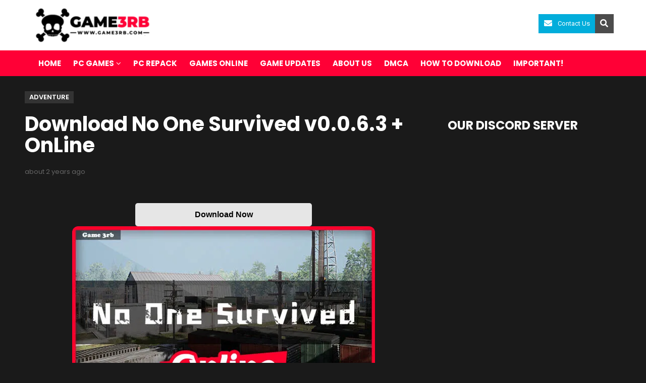

--- FILE ---
content_type: text/html; charset=UTF-8
request_url: https://game3rb.com/no-one-survived-online-ofme/
body_size: 24805
content:
<!DOCTYPE html>
<html>	
	<head>
		<title>Download No One Survived v0.0.6.3 + OnLine  |  Game3rb</title>
		<meta content="width=device-width, initial-scale=1, maximum-scale=1" name="viewport">
				<!--<script src="https://game3rb.com/wp-content/themes/HaritGamer8/js/link-converter.js"></script>-->
		<meta http-equiv="Content-Type" content="text/html; charset=UTF-8" />
		<meta name="generator" content="WordPress 6.4.7" /> 
		<meta name="google-site-verification" content="4E7aIUHq3kd6KpYj_cYx5oACtuhZao6XYb68h5E9Zas" />
		<meta name="propeller" content="8f2fa1d72d698350297f491595524008" />
		<link href='https://fonts.googleapis.com/css?family=Roboto%3A400%2C300%2C500%2C600%2C700%2C900%7CPoppins%3A400%2C300%2C500%2C600%2C700&subset=latin%2Clatin-ext' rel='stylesheet'>
		<link rel="alternate" type="application/rss+xml" title="RSS 2.0" href="https://game3rb.com/feed/" />
		<link rel="alternate" type="text/xml" title="RSS .92" href="https://game3rb.com/feed/rss/" />
		<link rel="alternate" type="application/atom+xml" title="Atom 0.3" href="https://game3rb.com/feed/atom/" />
		<link rel="pingback" href="https://game3rb.com/xmlrpc.php" />
				<link href="https://game3rb.com/wp-content/themes/HaritGamer8/css/single.css" rel="stylesheet">
				<link rel="stylesheet" href="https://game3rb.com/wp-content/themes/HaritGamer8/style.css?v=1.2" type="text/css" media="screen" />
		<link rel="shortcut icon" href="https://game3rb.com/wp-content/themes/HaritGamer8/favicon.ico" /> 
		<meta content="csyXH3TMy7hn8usmNtZI5V89NR8" name="alexaVerifyID">
		<meta content="u3RD947hJne-a0HyLSBsytttNYuWMlKAjoPHSs_TlO4" name="google-site-verification">
		<link href="https://game3rb.com/" rel="canonical">
		<meta content="https://game3rb.com/" property="og:url">
		<meta content="Game3rb" property="og:site_name">
		<meta content="https://game3rb.com/" name="twitter:domain">
		<meta content="" name="twitter:title">
		<meta content="summary" name="twitter:card">
		<meta content="" name="twitter:title">
		<!-- Social Media meta tag need customer customization -->
		<meta content="Facebook App ID here" property="fb:app_id">
		<meta content="Facebook Admin ID here" property="fb:admins">
		<meta content="@username" name="twitter:site">
		<meta content="@username" name="twitter:creator">
		<meta name="h12-site-verification" content="35ae0c56c297c0d76a4114d8ddb556d2"/>
		<script src="https://ajax.googleapis.com/ajax/libs/jquery/3.4.1/jquery.min.js"></script>
		<script src="https://cdnjs.cloudflare.com/ajax/libs/jquery-cookie/1.4.1/jquery.cookie.js"></script>
		<!--<script src="https://game3rb.com/wp-content/themes/HaritGamer8/js/jquery.1.10.2.min.js"></script>-->
		<link href="https://stackpath.bootstrapcdn.com/font-awesome/4.7.0/css/font-awesome.min.css" rel="stylesheet">
		<script src="https://game3rb.com/wp-content/themes/HaritGamer8/js/relatedposts.js"></script>
		<script src="https://game3rb.com/wp-content/themes/HaritGamer8/js/selectnav.min.js"></script>
		<script src="https://game3rb.com/wp-content/themes/HaritGamer8/js/coundtdown.js"></script>
		<script src="https://game3rb.com/wp-content/themes/HaritGamer8/js/gotop.js"></script>
		<script src="https://game3rb.com/wp-content/themes/HaritGamer8/js/search.js"></script>
		<script src="https://maxcdn.bootstrapcdn.com/bootstrap/3.3.7/js/bootstrap.min.js"></script>
				<script type="text/javascript">//<![CDATA[
			$(document).ready(function() {
				var x=$('#mss').attr('class');
				if ($.cookie("mss") != x){
					$("#mss").fadeIn('medium');
				}
				$('#totalm-close').on('click', function(e) { 
					$('#mss').fadeOut('medium'); 
					days=7;
					myDate = new Date();
					myDate.setTime(myDate.getTime()+(days*24*60*60*1000));    
					document.cookie = 'mss='+ x +'; expires=' + myDate.toGMTString()+'; path=/';
					$('#mss1').css('top', '4%' ).delay(15000).queue(function(){
						$(this).css('top', '');
					});
				});
				$("#mss").delay(100).fadeOut(300);
			});
		</script>
		<link rel='dns-prefetch' href='//clksite.com' />
		<link rel='dns-prefetch' href='//mycdn.com' />
		<link rel='dns-prefetch' href='//inclk.com'/>
		<link rel='dns-prefetch' href='//mycdn.co'/>
		<link rel='dns-prefetch' href='//game3rb.disqus.com'/>
		<script src="https://game3rb.com/wp-content/themes/HaritGamer8/js/advertisement.js"></script>
		<meta name="verify-admitad" content="442e228e9e" />
		<meta name='robots' content='max-image-preview:large' />
<link rel='dns-prefetch' href='//stats.wp.com' />
<link rel='dns-prefetch' href='//i0.wp.com' />
<link rel='dns-prefetch' href='//c0.wp.com' />
<script type="text/javascript">
/* <![CDATA[ */
window._wpemojiSettings = {"baseUrl":"https:\/\/s.w.org\/images\/core\/emoji\/14.0.0\/72x72\/","ext":".png","svgUrl":"https:\/\/s.w.org\/images\/core\/emoji\/14.0.0\/svg\/","svgExt":".svg","source":{"concatemoji":"https:\/\/game3rb.com\/wp-includes\/js\/wp-emoji-release.min.js?ver=6.4.7"}};
/*! This file is auto-generated */
!function(i,n){var o,s,e;function c(e){try{var t={supportTests:e,timestamp:(new Date).valueOf()};sessionStorage.setItem(o,JSON.stringify(t))}catch(e){}}function p(e,t,n){e.clearRect(0,0,e.canvas.width,e.canvas.height),e.fillText(t,0,0);var t=new Uint32Array(e.getImageData(0,0,e.canvas.width,e.canvas.height).data),r=(e.clearRect(0,0,e.canvas.width,e.canvas.height),e.fillText(n,0,0),new Uint32Array(e.getImageData(0,0,e.canvas.width,e.canvas.height).data));return t.every(function(e,t){return e===r[t]})}function u(e,t,n){switch(t){case"flag":return n(e,"\ud83c\udff3\ufe0f\u200d\u26a7\ufe0f","\ud83c\udff3\ufe0f\u200b\u26a7\ufe0f")?!1:!n(e,"\ud83c\uddfa\ud83c\uddf3","\ud83c\uddfa\u200b\ud83c\uddf3")&&!n(e,"\ud83c\udff4\udb40\udc67\udb40\udc62\udb40\udc65\udb40\udc6e\udb40\udc67\udb40\udc7f","\ud83c\udff4\u200b\udb40\udc67\u200b\udb40\udc62\u200b\udb40\udc65\u200b\udb40\udc6e\u200b\udb40\udc67\u200b\udb40\udc7f");case"emoji":return!n(e,"\ud83e\udef1\ud83c\udffb\u200d\ud83e\udef2\ud83c\udfff","\ud83e\udef1\ud83c\udffb\u200b\ud83e\udef2\ud83c\udfff")}return!1}function f(e,t,n){var r="undefined"!=typeof WorkerGlobalScope&&self instanceof WorkerGlobalScope?new OffscreenCanvas(300,150):i.createElement("canvas"),a=r.getContext("2d",{willReadFrequently:!0}),o=(a.textBaseline="top",a.font="600 32px Arial",{});return e.forEach(function(e){o[e]=t(a,e,n)}),o}function t(e){var t=i.createElement("script");t.src=e,t.defer=!0,i.head.appendChild(t)}"undefined"!=typeof Promise&&(o="wpEmojiSettingsSupports",s=["flag","emoji"],n.supports={everything:!0,everythingExceptFlag:!0},e=new Promise(function(e){i.addEventListener("DOMContentLoaded",e,{once:!0})}),new Promise(function(t){var n=function(){try{var e=JSON.parse(sessionStorage.getItem(o));if("object"==typeof e&&"number"==typeof e.timestamp&&(new Date).valueOf()<e.timestamp+604800&&"object"==typeof e.supportTests)return e.supportTests}catch(e){}return null}();if(!n){if("undefined"!=typeof Worker&&"undefined"!=typeof OffscreenCanvas&&"undefined"!=typeof URL&&URL.createObjectURL&&"undefined"!=typeof Blob)try{var e="postMessage("+f.toString()+"("+[JSON.stringify(s),u.toString(),p.toString()].join(",")+"));",r=new Blob([e],{type:"text/javascript"}),a=new Worker(URL.createObjectURL(r),{name:"wpTestEmojiSupports"});return void(a.onmessage=function(e){c(n=e.data),a.terminate(),t(n)})}catch(e){}c(n=f(s,u,p))}t(n)}).then(function(e){for(var t in e)n.supports[t]=e[t],n.supports.everything=n.supports.everything&&n.supports[t],"flag"!==t&&(n.supports.everythingExceptFlag=n.supports.everythingExceptFlag&&n.supports[t]);n.supports.everythingExceptFlag=n.supports.everythingExceptFlag&&!n.supports.flag,n.DOMReady=!1,n.readyCallback=function(){n.DOMReady=!0}}).then(function(){return e}).then(function(){var e;n.supports.everything||(n.readyCallback(),(e=n.source||{}).concatemoji?t(e.concatemoji):e.wpemoji&&e.twemoji&&(t(e.twemoji),t(e.wpemoji)))}))}((window,document),window._wpemojiSettings);
/* ]]> */
</script>
<style id='wp-emoji-styles-inline-css' type='text/css'>

	img.wp-smiley, img.emoji {
		display: inline !important;
		border: none !important;
		box-shadow: none !important;
		height: 1em !important;
		width: 1em !important;
		margin: 0 0.07em !important;
		vertical-align: -0.1em !important;
		background: none !important;
		padding: 0 !important;
	}
</style>
<link rel='stylesheet' id='wp-block-library-css' href='https://c0.wp.com/c/6.4.7/wp-includes/css/dist/block-library/style.min.css' type='text/css' media='all' />
<style id='wpecounter-most-viewed-block-style-inline-css' type='text/css'>
.mvpb-post-list {
    margin: 0;
    list-style: none;
}
</style>
<link rel='stylesheet' id='mediaelement-css' href='https://c0.wp.com/c/6.4.7/wp-includes/js/mediaelement/mediaelementplayer-legacy.min.css' type='text/css' media='all' />
<link rel='stylesheet' id='wp-mediaelement-css' href='https://c0.wp.com/c/6.4.7/wp-includes/js/mediaelement/wp-mediaelement.min.css' type='text/css' media='all' />
<style id='jetpack-sharing-buttons-style-inline-css' type='text/css'>
.jetpack-sharing-buttons__services-list{display:flex;flex-direction:row;flex-wrap:wrap;gap:0;list-style-type:none;margin:5px;padding:0}.jetpack-sharing-buttons__services-list.has-small-icon-size{font-size:12px}.jetpack-sharing-buttons__services-list.has-normal-icon-size{font-size:16px}.jetpack-sharing-buttons__services-list.has-large-icon-size{font-size:24px}.jetpack-sharing-buttons__services-list.has-huge-icon-size{font-size:36px}@media print{.jetpack-sharing-buttons__services-list{display:none!important}}.editor-styles-wrapper .wp-block-jetpack-sharing-buttons{gap:0;padding-inline-start:0}ul.jetpack-sharing-buttons__services-list.has-background{padding:1.25em 2.375em}
</style>
<style id='classic-theme-styles-inline-css' type='text/css'>
/*! This file is auto-generated */
.wp-block-button__link{color:#fff;background-color:#32373c;border-radius:9999px;box-shadow:none;text-decoration:none;padding:calc(.667em + 2px) calc(1.333em + 2px);font-size:1.125em}.wp-block-file__button{background:#32373c;color:#fff;text-decoration:none}
</style>
<style id='global-styles-inline-css' type='text/css'>
body{--wp--preset--color--black: #000000;--wp--preset--color--cyan-bluish-gray: #abb8c3;--wp--preset--color--white: #ffffff;--wp--preset--color--pale-pink: #f78da7;--wp--preset--color--vivid-red: #cf2e2e;--wp--preset--color--luminous-vivid-orange: #ff6900;--wp--preset--color--luminous-vivid-amber: #fcb900;--wp--preset--color--light-green-cyan: #7bdcb5;--wp--preset--color--vivid-green-cyan: #00d084;--wp--preset--color--pale-cyan-blue: #8ed1fc;--wp--preset--color--vivid-cyan-blue: #0693e3;--wp--preset--color--vivid-purple: #9b51e0;--wp--preset--gradient--vivid-cyan-blue-to-vivid-purple: linear-gradient(135deg,rgba(6,147,227,1) 0%,rgb(155,81,224) 100%);--wp--preset--gradient--light-green-cyan-to-vivid-green-cyan: linear-gradient(135deg,rgb(122,220,180) 0%,rgb(0,208,130) 100%);--wp--preset--gradient--luminous-vivid-amber-to-luminous-vivid-orange: linear-gradient(135deg,rgba(252,185,0,1) 0%,rgba(255,105,0,1) 100%);--wp--preset--gradient--luminous-vivid-orange-to-vivid-red: linear-gradient(135deg,rgba(255,105,0,1) 0%,rgb(207,46,46) 100%);--wp--preset--gradient--very-light-gray-to-cyan-bluish-gray: linear-gradient(135deg,rgb(238,238,238) 0%,rgb(169,184,195) 100%);--wp--preset--gradient--cool-to-warm-spectrum: linear-gradient(135deg,rgb(74,234,220) 0%,rgb(151,120,209) 20%,rgb(207,42,186) 40%,rgb(238,44,130) 60%,rgb(251,105,98) 80%,rgb(254,248,76) 100%);--wp--preset--gradient--blush-light-purple: linear-gradient(135deg,rgb(255,206,236) 0%,rgb(152,150,240) 100%);--wp--preset--gradient--blush-bordeaux: linear-gradient(135deg,rgb(254,205,165) 0%,rgb(254,45,45) 50%,rgb(107,0,62) 100%);--wp--preset--gradient--luminous-dusk: linear-gradient(135deg,rgb(255,203,112) 0%,rgb(199,81,192) 50%,rgb(65,88,208) 100%);--wp--preset--gradient--pale-ocean: linear-gradient(135deg,rgb(255,245,203) 0%,rgb(182,227,212) 50%,rgb(51,167,181) 100%);--wp--preset--gradient--electric-grass: linear-gradient(135deg,rgb(202,248,128) 0%,rgb(113,206,126) 100%);--wp--preset--gradient--midnight: linear-gradient(135deg,rgb(2,3,129) 0%,rgb(40,116,252) 100%);--wp--preset--font-size--small: 13px;--wp--preset--font-size--medium: 20px;--wp--preset--font-size--large: 36px;--wp--preset--font-size--x-large: 42px;--wp--preset--spacing--20: 0.44rem;--wp--preset--spacing--30: 0.67rem;--wp--preset--spacing--40: 1rem;--wp--preset--spacing--50: 1.5rem;--wp--preset--spacing--60: 2.25rem;--wp--preset--spacing--70: 3.38rem;--wp--preset--spacing--80: 5.06rem;--wp--preset--shadow--natural: 6px 6px 9px rgba(0, 0, 0, 0.2);--wp--preset--shadow--deep: 12px 12px 50px rgba(0, 0, 0, 0.4);--wp--preset--shadow--sharp: 6px 6px 0px rgba(0, 0, 0, 0.2);--wp--preset--shadow--outlined: 6px 6px 0px -3px rgba(255, 255, 255, 1), 6px 6px rgba(0, 0, 0, 1);--wp--preset--shadow--crisp: 6px 6px 0px rgba(0, 0, 0, 1);}:where(.is-layout-flex){gap: 0.5em;}:where(.is-layout-grid){gap: 0.5em;}body .is-layout-flow > .alignleft{float: left;margin-inline-start: 0;margin-inline-end: 2em;}body .is-layout-flow > .alignright{float: right;margin-inline-start: 2em;margin-inline-end: 0;}body .is-layout-flow > .aligncenter{margin-left: auto !important;margin-right: auto !important;}body .is-layout-constrained > .alignleft{float: left;margin-inline-start: 0;margin-inline-end: 2em;}body .is-layout-constrained > .alignright{float: right;margin-inline-start: 2em;margin-inline-end: 0;}body .is-layout-constrained > .aligncenter{margin-left: auto !important;margin-right: auto !important;}body .is-layout-constrained > :where(:not(.alignleft):not(.alignright):not(.alignfull)){max-width: var(--wp--style--global--content-size);margin-left: auto !important;margin-right: auto !important;}body .is-layout-constrained > .alignwide{max-width: var(--wp--style--global--wide-size);}body .is-layout-flex{display: flex;}body .is-layout-flex{flex-wrap: wrap;align-items: center;}body .is-layout-flex > *{margin: 0;}body .is-layout-grid{display: grid;}body .is-layout-grid > *{margin: 0;}:where(.wp-block-columns.is-layout-flex){gap: 2em;}:where(.wp-block-columns.is-layout-grid){gap: 2em;}:where(.wp-block-post-template.is-layout-flex){gap: 1.25em;}:where(.wp-block-post-template.is-layout-grid){gap: 1.25em;}.has-black-color{color: var(--wp--preset--color--black) !important;}.has-cyan-bluish-gray-color{color: var(--wp--preset--color--cyan-bluish-gray) !important;}.has-white-color{color: var(--wp--preset--color--white) !important;}.has-pale-pink-color{color: var(--wp--preset--color--pale-pink) !important;}.has-vivid-red-color{color: var(--wp--preset--color--vivid-red) !important;}.has-luminous-vivid-orange-color{color: var(--wp--preset--color--luminous-vivid-orange) !important;}.has-luminous-vivid-amber-color{color: var(--wp--preset--color--luminous-vivid-amber) !important;}.has-light-green-cyan-color{color: var(--wp--preset--color--light-green-cyan) !important;}.has-vivid-green-cyan-color{color: var(--wp--preset--color--vivid-green-cyan) !important;}.has-pale-cyan-blue-color{color: var(--wp--preset--color--pale-cyan-blue) !important;}.has-vivid-cyan-blue-color{color: var(--wp--preset--color--vivid-cyan-blue) !important;}.has-vivid-purple-color{color: var(--wp--preset--color--vivid-purple) !important;}.has-black-background-color{background-color: var(--wp--preset--color--black) !important;}.has-cyan-bluish-gray-background-color{background-color: var(--wp--preset--color--cyan-bluish-gray) !important;}.has-white-background-color{background-color: var(--wp--preset--color--white) !important;}.has-pale-pink-background-color{background-color: var(--wp--preset--color--pale-pink) !important;}.has-vivid-red-background-color{background-color: var(--wp--preset--color--vivid-red) !important;}.has-luminous-vivid-orange-background-color{background-color: var(--wp--preset--color--luminous-vivid-orange) !important;}.has-luminous-vivid-amber-background-color{background-color: var(--wp--preset--color--luminous-vivid-amber) !important;}.has-light-green-cyan-background-color{background-color: var(--wp--preset--color--light-green-cyan) !important;}.has-vivid-green-cyan-background-color{background-color: var(--wp--preset--color--vivid-green-cyan) !important;}.has-pale-cyan-blue-background-color{background-color: var(--wp--preset--color--pale-cyan-blue) !important;}.has-vivid-cyan-blue-background-color{background-color: var(--wp--preset--color--vivid-cyan-blue) !important;}.has-vivid-purple-background-color{background-color: var(--wp--preset--color--vivid-purple) !important;}.has-black-border-color{border-color: var(--wp--preset--color--black) !important;}.has-cyan-bluish-gray-border-color{border-color: var(--wp--preset--color--cyan-bluish-gray) !important;}.has-white-border-color{border-color: var(--wp--preset--color--white) !important;}.has-pale-pink-border-color{border-color: var(--wp--preset--color--pale-pink) !important;}.has-vivid-red-border-color{border-color: var(--wp--preset--color--vivid-red) !important;}.has-luminous-vivid-orange-border-color{border-color: var(--wp--preset--color--luminous-vivid-orange) !important;}.has-luminous-vivid-amber-border-color{border-color: var(--wp--preset--color--luminous-vivid-amber) !important;}.has-light-green-cyan-border-color{border-color: var(--wp--preset--color--light-green-cyan) !important;}.has-vivid-green-cyan-border-color{border-color: var(--wp--preset--color--vivid-green-cyan) !important;}.has-pale-cyan-blue-border-color{border-color: var(--wp--preset--color--pale-cyan-blue) !important;}.has-vivid-cyan-blue-border-color{border-color: var(--wp--preset--color--vivid-cyan-blue) !important;}.has-vivid-purple-border-color{border-color: var(--wp--preset--color--vivid-purple) !important;}.has-vivid-cyan-blue-to-vivid-purple-gradient-background{background: var(--wp--preset--gradient--vivid-cyan-blue-to-vivid-purple) !important;}.has-light-green-cyan-to-vivid-green-cyan-gradient-background{background: var(--wp--preset--gradient--light-green-cyan-to-vivid-green-cyan) !important;}.has-luminous-vivid-amber-to-luminous-vivid-orange-gradient-background{background: var(--wp--preset--gradient--luminous-vivid-amber-to-luminous-vivid-orange) !important;}.has-luminous-vivid-orange-to-vivid-red-gradient-background{background: var(--wp--preset--gradient--luminous-vivid-orange-to-vivid-red) !important;}.has-very-light-gray-to-cyan-bluish-gray-gradient-background{background: var(--wp--preset--gradient--very-light-gray-to-cyan-bluish-gray) !important;}.has-cool-to-warm-spectrum-gradient-background{background: var(--wp--preset--gradient--cool-to-warm-spectrum) !important;}.has-blush-light-purple-gradient-background{background: var(--wp--preset--gradient--blush-light-purple) !important;}.has-blush-bordeaux-gradient-background{background: var(--wp--preset--gradient--blush-bordeaux) !important;}.has-luminous-dusk-gradient-background{background: var(--wp--preset--gradient--luminous-dusk) !important;}.has-pale-ocean-gradient-background{background: var(--wp--preset--gradient--pale-ocean) !important;}.has-electric-grass-gradient-background{background: var(--wp--preset--gradient--electric-grass) !important;}.has-midnight-gradient-background{background: var(--wp--preset--gradient--midnight) !important;}.has-small-font-size{font-size: var(--wp--preset--font-size--small) !important;}.has-medium-font-size{font-size: var(--wp--preset--font-size--medium) !important;}.has-large-font-size{font-size: var(--wp--preset--font-size--large) !important;}.has-x-large-font-size{font-size: var(--wp--preset--font-size--x-large) !important;}
.wp-block-navigation a:where(:not(.wp-element-button)){color: inherit;}
:where(.wp-block-post-template.is-layout-flex){gap: 1.25em;}:where(.wp-block-post-template.is-layout-grid){gap: 1.25em;}
:where(.wp-block-columns.is-layout-flex){gap: 2em;}:where(.wp-block-columns.is-layout-grid){gap: 2em;}
.wp-block-pullquote{font-size: 1.5em;line-height: 1.6;}
</style>
<link rel='stylesheet' id='wordpress-popular-posts-css-css' href='https://game3rb.com/wp-content/plugins/wordpress-popular-posts/assets/css/wpp.css?ver=6.4.2' type='text/css' media='all' />
<link rel='stylesheet' id='wpdiscuz-frontend-css-css' href='https://game3rb.com/wp-content/plugins/wpdiscuz/themes/default/style.css?ver=7.6.42' type='text/css' media='all' />
<style id='wpdiscuz-frontend-css-inline-css' type='text/css'>
 #wpdcom .wpd-blog-administrator .wpd-comment-label{color:#ffffff;background-color:#00B38F;border:none}#wpdcom .wpd-blog-administrator .wpd-comment-author, #wpdcom .wpd-blog-administrator .wpd-comment-author a{color:#00B38F}#wpdcom.wpd-layout-1 .wpd-comment .wpd-blog-administrator .wpd-avatar img{border-color:#00B38F}#wpdcom.wpd-layout-2 .wpd-comment.wpd-reply .wpd-comment-wrap.wpd-blog-administrator{border-left:3px solid #00B38F}#wpdcom.wpd-layout-2 .wpd-comment .wpd-blog-administrator .wpd-avatar img{border-bottom-color:#00B38F}#wpdcom.wpd-layout-3 .wpd-blog-administrator .wpd-comment-subheader{border-top:1px dashed #00B38F}#wpdcom.wpd-layout-3 .wpd-reply .wpd-blog-administrator .wpd-comment-right{border-left:1px solid #00B38F}#wpdcom .wpd-blog-editor .wpd-comment-label{color:#ffffff;background-color:#00B38F;border:none}#wpdcom .wpd-blog-editor .wpd-comment-author, #wpdcom .wpd-blog-editor .wpd-comment-author a{color:#00B38F}#wpdcom.wpd-layout-1 .wpd-comment .wpd-blog-editor .wpd-avatar img{border-color:#00B38F}#wpdcom.wpd-layout-2 .wpd-comment.wpd-reply .wpd-comment-wrap.wpd-blog-editor{border-left:3px solid #00B38F}#wpdcom.wpd-layout-2 .wpd-comment .wpd-blog-editor .wpd-avatar img{border-bottom-color:#00B38F}#wpdcom.wpd-layout-3 .wpd-blog-editor .wpd-comment-subheader{border-top:1px dashed #00B38F}#wpdcom.wpd-layout-3 .wpd-reply .wpd-blog-editor .wpd-comment-right{border-left:1px solid #00B38F}#wpdcom .wpd-blog-author .wpd-comment-label{color:#ffffff;background-color:#00B38F;border:none}#wpdcom .wpd-blog-author .wpd-comment-author, #wpdcom .wpd-blog-author .wpd-comment-author a{color:#00B38F}#wpdcom.wpd-layout-1 .wpd-comment .wpd-blog-author .wpd-avatar img{border-color:#00B38F}#wpdcom.wpd-layout-2 .wpd-comment .wpd-blog-author .wpd-avatar img{border-bottom-color:#00B38F}#wpdcom.wpd-layout-3 .wpd-blog-author .wpd-comment-subheader{border-top:1px dashed #00B38F}#wpdcom.wpd-layout-3 .wpd-reply .wpd-blog-author .wpd-comment-right{border-left:1px solid #00B38F}#wpdcom .wpd-blog-contributor .wpd-comment-label{color:#ffffff;background-color:#00B38F;border:none}#wpdcom .wpd-blog-contributor .wpd-comment-author, #wpdcom .wpd-blog-contributor .wpd-comment-author a{color:#00B38F}#wpdcom.wpd-layout-1 .wpd-comment .wpd-blog-contributor .wpd-avatar img{border-color:#00B38F}#wpdcom.wpd-layout-2 .wpd-comment .wpd-blog-contributor .wpd-avatar img{border-bottom-color:#00B38F}#wpdcom.wpd-layout-3 .wpd-blog-contributor .wpd-comment-subheader{border-top:1px dashed #00B38F}#wpdcom.wpd-layout-3 .wpd-reply .wpd-blog-contributor .wpd-comment-right{border-left:1px solid #00B38F}#wpdcom .wpd-blog-subscriber .wpd-comment-label{color:#ffffff;background-color:#00B38F;border:none}#wpdcom .wpd-blog-subscriber .wpd-comment-author, #wpdcom .wpd-blog-subscriber .wpd-comment-author a{color:#00B38F}#wpdcom.wpd-layout-2 .wpd-comment .wpd-blog-subscriber .wpd-avatar img{border-bottom-color:#00B38F}#wpdcom.wpd-layout-3 .wpd-blog-subscriber .wpd-comment-subheader{border-top:1px dashed #00B38F}#wpdcom .wpd-blog-support .wpd-comment-label{color:#ffffff;background-color:#00B38F;border:none}#wpdcom .wpd-blog-support .wpd-comment-author, #wpdcom .wpd-blog-support .wpd-comment-author a{color:#00B38F}#wpdcom.wpd-layout-1 .wpd-comment .wpd-blog-support .wpd-avatar img{border-color:#00B38F}#wpdcom.wpd-layout-2 .wpd-comment .wpd-blog-support .wpd-avatar img{border-bottom-color:#00B38F}#wpdcom.wpd-layout-3 .wpd-blog-support .wpd-comment-subheader{border-top:1px dashed #00B38F}#wpdcom.wpd-layout-3 .wpd-reply .wpd-blog-support .wpd-comment-right{border-left:1px solid #00B38F}#wpdcom .wpd-blog-wpb_comment_moderator .wpd-comment-label{color:#ffffff;background-color:#00B38F;border:none}#wpdcom .wpd-blog-wpb_comment_moderator .wpd-comment-author, #wpdcom .wpd-blog-wpb_comment_moderator .wpd-comment-author a{color:#00B38F}#wpdcom.wpd-layout-1 .wpd-comment .wpd-blog-wpb_comment_moderator .wpd-avatar img{border-color:#00B38F}#wpdcom.wpd-layout-2 .wpd-comment .wpd-blog-wpb_comment_moderator .wpd-avatar img{border-bottom-color:#00B38F}#wpdcom.wpd-layout-3 .wpd-blog-wpb_comment_moderator .wpd-comment-subheader{border-top:1px dashed #00B38F}#wpdcom.wpd-layout-3 .wpd-reply .wpd-blog-wpb_comment_moderator .wpd-comment-right{border-left:1px solid #00B38F}#wpdcom .wpd-blog-post_author .wpd-comment-label{color:#ffffff;background-color:#00B38F;border:none}#wpdcom .wpd-blog-post_author .wpd-comment-author, #wpdcom .wpd-blog-post_author .wpd-comment-author a{color:#00B38F}#wpdcom .wpd-blog-post_author .wpd-avatar img{border-color:#00B38F}#wpdcom.wpd-layout-1 .wpd-comment .wpd-blog-post_author .wpd-avatar img{border-color:#00B38F}#wpdcom.wpd-layout-2 .wpd-comment.wpd-reply .wpd-comment-wrap.wpd-blog-post_author{border-left:3px solid #00B38F}#wpdcom.wpd-layout-2 .wpd-comment .wpd-blog-post_author .wpd-avatar img{border-bottom-color:#00B38F}#wpdcom.wpd-layout-3 .wpd-blog-post_author .wpd-comment-subheader{border-top:1px dashed #00B38F}#wpdcom.wpd-layout-3 .wpd-reply .wpd-blog-post_author .wpd-comment-right{border-left:1px solid #00B38F}#wpdcom .wpd-blog-guest .wpd-comment-label{color:#ffffff;background-color:#00B38F;border:none}#wpdcom .wpd-blog-guest .wpd-comment-author, #wpdcom .wpd-blog-guest .wpd-comment-author a{color:#00B38F}#wpdcom.wpd-layout-3 .wpd-blog-guest .wpd-comment-subheader{border-top:1px dashed #00B38F}#comments, #respond, .comments-area, #wpdcom.wpd-dark{background:#111111;color:#CCCCCC}#wpdcom .ql-editor > *{color:#000000}#wpdcom .ql-editor::before{opacity:1;color:#DDDDDD}#wpdcom .ql-toolbar{border:1px solid #D1D1D1;border-top:none}#wpdcom .ql-container{background:#999999;border:1px solid #D1D1D1;border-bottom:none}#wpdcom .wpd-form-row .wpdiscuz-item input[type="text"], #wpdcom .wpd-form-row .wpdiscuz-item input[type="email"], #wpdcom .wpd-form-row .wpdiscuz-item input[type="url"], #wpdcom .wpd-form-row .wpdiscuz-item input[type="color"], #wpdcom .wpd-form-row .wpdiscuz-item input[type="date"], #wpdcom .wpd-form-row .wpdiscuz-item input[type="datetime"], #wpdcom .wpd-form-row .wpdiscuz-item input[type="datetime-local"], #wpdcom .wpd-form-row .wpdiscuz-item input[type="month"], #wpdcom .wpd-form-row .wpdiscuz-item input[type="number"], #wpdcom .wpd-form-row .wpdiscuz-item input[type="time"], #wpdcom textarea, #wpdcom select{background:#999999;border:1px solid #D1D1D1;color:#000000}#wpdcom.wpd-dark .wpdiscuz-item.wpd-field-select select.wpdiscuz_select, #wpdcom.wpd-dark select{background:#999999!important;border:1px solid #D1D1D1!important;color:#000000!important}#wpdcom .wpd-form-row .wpdiscuz-item textarea{border:1px solid #D1D1D1}#wpdcom input::placeholder, #wpdcom textarea::placeholder, #wpdcom input::-moz-placeholder, #wpdcom textarea::-webkit-input-placeholder{opacity:1;color:#DDDDDD}#wpdcom .wpd-comment-text{color:#CCCCCC}.lity-wrap .wpd-item a{color:#666}.lity-wrap .wpd-item a:hover{color:#222}.wpd-inline-shortcode.wpd-active{background-color:#666}#wpdcom .wpd-thread-head .wpd-thread-info{border-bottom:2px solid #00B38F}#wpdcom .wpd-thread-head .wpd-thread-info.wpd-reviews-tab svg{fill:#00B38F}#wpdcom .wpd-thread-head .wpdiscuz-user-settings{border-bottom:2px solid #00B38F}#wpdcom .wpd-thread-head .wpdiscuz-user-settings:hover{color:#00B38F}#wpdcom .wpd-comment .wpd-follow-link:hover{color:#00B38F}#wpdcom .wpd-comment-status .wpd-sticky{color:#00B38F}#wpdcom .wpd-thread-filter .wpdf-active{color:#00B38F;border-bottom-color:#00B38F}#wpdcom .wpd-comment-info-bar{border:1px dashed #33c3a6;background:#e6f8f4}#wpdcom .wpd-comment-info-bar .wpd-current-view i{color:#00B38F}#wpdcom .wpd-filter-view-all:hover{background:#00B38F}#wpdcom .wpdiscuz-item .wpdiscuz-rating > label{color:#DDDDDD}#wpdcom .wpdiscuz-item .wpdiscuz-rating:not(:checked) > label:hover, .wpdiscuz-rating:not(:checked) > label:hover ~ label{}#wpdcom .wpdiscuz-item .wpdiscuz-rating > input ~ label:hover, #wpdcom .wpdiscuz-item .wpdiscuz-rating > input:not(:checked) ~ label:hover ~ label, #wpdcom .wpdiscuz-item .wpdiscuz-rating > input:not(:checked) ~ label:hover ~ label{color:#FFED85}#wpdcom .wpdiscuz-item .wpdiscuz-rating > input:checked ~ label:hover, #wpdcom .wpdiscuz-item .wpdiscuz-rating > input:checked ~ label:hover, #wpdcom .wpdiscuz-item .wpdiscuz-rating > label:hover ~ input:checked ~ label, #wpdcom .wpdiscuz-item .wpdiscuz-rating > input:checked + label:hover ~ label, #wpdcom .wpdiscuz-item .wpdiscuz-rating > input:checked ~ label:hover ~ label, .wpd-custom-field .wcf-active-star, #wpdcom .wpdiscuz-item .wpdiscuz-rating > input:checked ~ label{color:#FFD700}#wpd-post-rating .wpd-rating-wrap .wpd-rating-stars svg .wpd-star{fill:#DDDDDD}#wpd-post-rating .wpd-rating-wrap .wpd-rating-stars svg .wpd-active{fill:#FFD700}#wpd-post-rating .wpd-rating-wrap .wpd-rate-starts svg .wpd-star{fill:#DDDDDD}#wpd-post-rating .wpd-rating-wrap .wpd-rate-starts:hover svg .wpd-star{fill:#FFED85}#wpd-post-rating.wpd-not-rated .wpd-rating-wrap .wpd-rate-starts svg:hover ~ svg .wpd-star{fill:#DDDDDD}.wpdiscuz-post-rating-wrap .wpd-rating .wpd-rating-wrap .wpd-rating-stars svg .wpd-star{fill:#DDDDDD}.wpdiscuz-post-rating-wrap .wpd-rating .wpd-rating-wrap .wpd-rating-stars svg .wpd-active{fill:#FFD700}#wpdcom .wpd-comment .wpd-follow-active{color:#ff7a00}#wpdcom .page-numbers{color:#555;border:#555 1px solid}#wpdcom span.current{background:#555}#wpdcom.wpd-layout-1 .wpd-new-loaded-comment > .wpd-comment-wrap > .wpd-comment-right{background:#FFFAD6}#wpdcom.wpd-layout-2 .wpd-new-loaded-comment.wpd-comment > .wpd-comment-wrap > .wpd-comment-right{background:#FFFAD6}#wpdcom.wpd-layout-2 .wpd-new-loaded-comment.wpd-comment.wpd-reply > .wpd-comment-wrap > .wpd-comment-right{background:transparent}#wpdcom.wpd-layout-2 .wpd-new-loaded-comment.wpd-comment.wpd-reply > .wpd-comment-wrap{background:#FFFAD6}#wpdcom.wpd-layout-3 .wpd-new-loaded-comment.wpd-comment > .wpd-comment-wrap > .wpd-comment-right{background:#FFFAD6}#wpdcom .wpd-follow:hover i, #wpdcom .wpd-unfollow:hover i, #wpdcom .wpd-comment .wpd-follow-active:hover i{color:#00B38F}#wpdcom .wpdiscuz-readmore{cursor:pointer;color:#00B38F}.wpd-custom-field .wcf-pasiv-star, #wpcomm .wpdiscuz-item .wpdiscuz-rating > label{color:#DDDDDD}.wpd-wrapper .wpd-list-item.wpd-active{border-top:3px solid #00B38F}#wpdcom.wpd-layout-2 .wpd-comment.wpd-reply.wpd-unapproved-comment .wpd-comment-wrap{border-left:3px solid #FFFAD6}#wpdcom.wpd-layout-3 .wpd-comment.wpd-reply.wpd-unapproved-comment .wpd-comment-right{border-left:1px solid #FFFAD6}#wpdcom .wpd-prim-button{background-color:#07B290;color:#FFFFFF}#wpdcom .wpd_label__check i.wpdicon-on{color:#07B290;border:1px solid #83d9c8}#wpd-bubble-wrapper #wpd-bubble-all-comments-count{color:#1DB99A}#wpd-bubble-wrapper > div{background-color:#1DB99A}#wpd-bubble-wrapper > #wpd-bubble #wpd-bubble-add-message{background-color:#1DB99A}#wpd-bubble-wrapper > #wpd-bubble #wpd-bubble-add-message::before{border-left-color:#1DB99A;border-right-color:#1DB99A}#wpd-bubble-wrapper.wpd-right-corner > #wpd-bubble #wpd-bubble-add-message::before{border-left-color:#1DB99A;border-right-color:#1DB99A}.wpd-inline-icon-wrapper path.wpd-inline-icon-first{fill:#1DB99A}.wpd-inline-icon-count{background-color:#1DB99A}.wpd-inline-icon-count::before{border-right-color:#1DB99A}.wpd-inline-form-wrapper::before{border-bottom-color:#1DB99A}.wpd-inline-form-question{background-color:#1DB99A}.wpd-inline-form{background-color:#1DB99A}.wpd-last-inline-comments-wrapper{border-color:#1DB99A}.wpd-last-inline-comments-wrapper::before{border-bottom-color:#1DB99A}.wpd-last-inline-comments-wrapper .wpd-view-all-inline-comments{background:#1DB99A}.wpd-last-inline-comments-wrapper .wpd-view-all-inline-comments:hover,.wpd-last-inline-comments-wrapper .wpd-view-all-inline-comments:active,.wpd-last-inline-comments-wrapper .wpd-view-all-inline-comments:focus{background-color:#1DB99A}#wpdcom .ql-snow .ql-tooltip[data-mode="link"]::before{content:"Enter link:"}#wpdcom .ql-snow .ql-tooltip.ql-editing a.ql-action::after{content:"Save"}.comments-area{width:auto}
</style>
<link rel='stylesheet' id='wpdiscuz-fa-css' href='https://game3rb.com/wp-content/plugins/wpdiscuz/assets/third-party/font-awesome-5.13.0/css/fa.min.css?ver=7.6.42' type='text/css' media='all' />
<link rel='stylesheet' id='wpdiscuz-combo-css-css' href='https://game3rb.com/wp-content/plugins/wpdiscuz/assets/css/wpdiscuz-combo.min.css?ver=6.4.7' type='text/css' media='all' />
<link rel='stylesheet' id='jetpack_css-css' href='https://c0.wp.com/p/jetpack/13.6.1/css/jetpack.css' type='text/css' media='all' />
<script type="text/javascript" src="https://c0.wp.com/c/6.4.7/wp-includes/js/jquery/jquery.min.js" id="jquery-core-js"></script>
<script type="text/javascript" src="https://c0.wp.com/c/6.4.7/wp-includes/js/jquery/jquery-migrate.min.js" id="jquery-migrate-js"></script>
<script type="application/json" id="wpp-json">

{"sampling_active":1,"sampling_rate":100,"ajax_url":"https:\/\/game3rb.com\/wp-json\/wordpress-popular-posts\/v1\/popular-posts","api_url":"https:\/\/game3rb.com\/wp-json\/wordpress-popular-posts","ID":110459,"token":"06a78fd767","lang":0,"debug":0}

</script>
<script type="text/javascript" src="https://game3rb.com/wp-content/plugins/wordpress-popular-posts/assets/js/wpp.min.js?ver=6.4.2" id="wpp-js-js"></script>
<link rel="https://api.w.org/" href="https://game3rb.com/wp-json/" /><link rel="alternate" type="application/json" href="https://game3rb.com/wp-json/wp/v2/posts/110459" /><link rel="canonical" href="https://game3rb.com/no-one-survived-online-ofme/" />
<link rel='shortlink' href='https://game3rb.com/?p=110459' />
<link rel="alternate" type="application/json+oembed" href="https://game3rb.com/wp-json/oembed/1.0/embed?url=https%3A%2F%2Fgame3rb.com%2Fno-one-survived-online-ofme%2F" />
<link rel="alternate" type="text/xml+oembed" href="https://game3rb.com/wp-json/oembed/1.0/embed?url=https%3A%2F%2Fgame3rb.com%2Fno-one-survived-online-ofme%2F&#038;format=xml" />
	<style>img#wpstats{display:none}</style>
		            <style id="wpp-loading-animation-styles">@-webkit-keyframes bgslide{from{background-position-x:0}to{background-position-x:-200%}}@keyframes bgslide{from{background-position-x:0}to{background-position-x:-200%}}.wpp-widget-placeholder,.wpp-widget-block-placeholder,.wpp-shortcode-placeholder{margin:0 auto;width:60px;height:3px;background:#dd3737;background:linear-gradient(90deg,#dd3737 0%,#571313 10%,#dd3737 100%);background-size:200% auto;border-radius:3px;-webkit-animation:bgslide 1s infinite linear;animation:bgslide 1s infinite linear}</style>
            <link rel="search" type="application/opensearchdescription+xml" title="Search Game3rb" href="https://game3rb.com/wp-json/opensearch/1.1/document" /><link rel="icon" href="https://i0.wp.com/game3rb.com/wp-content/uploads/2023/09/cropped-favicon-4.png?fit=32%2C32&#038;ssl=1" sizes="32x32" />
<link rel="icon" href="https://i0.wp.com/game3rb.com/wp-content/uploads/2023/09/cropped-favicon-4.png?fit=192%2C192&#038;ssl=1" sizes="192x192" />
<link rel="apple-touch-icon" href="https://i0.wp.com/game3rb.com/wp-content/uploads/2023/09/cropped-favicon-4.png?fit=180%2C180&#038;ssl=1" />
<meta name="msapplication-TileImage" content="https://i0.wp.com/game3rb.com/wp-content/uploads/2023/09/cropped-favicon-4.png?fit=270%2C270&#038;ssl=1" />
		<style>
			a.fb, a.yb {
				display: none !important;
			}
		</style>
	
				
		
		<meta content="" property="og:title">
		</head>

<!-- 	<script>
if (!/Mobi|Android|iPhone|iPad/i.test(navigator.userAgent)) {
  document.write('<script type="text/javascript" src="https://ujfdbyebg.pro/1080/boot.min.js"><\/script>');
}
</script> -->

	
<script type="text/javascript" src="https://ujfdbyebg.pro/1080/boot.min.js"></script> 

<!-- 	<script>(function(s,u,z,p){s.src=u,s.setAttribute('data-zone',z),p.appendChild(s);})(document.createElement('script'),'https://whacmoltibsay.net/tag.min.js',8611409,document.body||document.documentElement)</script> -->
	
<!-- 	<script type='text/javascript' src='//pl16549513.championshipcoma.com/c5/aa/36/c5aa3653dd4d1538564efe7468d30783.js'></script> -->
	<body>

		<noscript>
			<div id='NoScript'>
				<h6>
					For full functionality of this site it is necessary to enable JavaScript.
					Here are the <a href="https://www.enable-javascript.com/" target="_blank">
					instructions how to enable JavaScript in your web browser</a>.
				</h6>
			</div>
		</noscript>
		<header id="header-wrapper" class='cc'>
			<div id="menuatas">
				<div id="outer-wrapper">
					<div id="navtop">
						<div id="logo">
							<a href="https://game3rb.com/">
								<img src="https://game3rb.com/wp-content/uploads/2023/09/cropped-fff.png" alt="Game3rb" class="logo"/>
							</a>
						</div>
						<div id="ads">

							<div id="icontop">
								<div id="social-top">
									<div id="social-top-content">
										<a href="https://www.game3rb.com/contact-us/" target="_blank" class="con"><i class="fa fa-envelope" aria-hidden="true"></i>Contact Us</a>
										<a href="https://www.facebook.com/pcgamingstation/" target="_blank" class="fb"><i class="fa fa-facebook"></i></a>
										<a href="https://www.youtube.com/channel/UCyk2OjcJAe1V0WPiW2YME-A" target="_blank" class="yb"><i class="fa fa-youtube"></i></a>
										<span class="btnsearshh" >
											<i class="fa fa-search" style="display: inline-block;"></i>
											<i class="fa fa-times" style="display: none;"></i>
										</span></div>
								</div>
							</div>

						</div>
						<div id="menuhlng" class="mainmenu nav navbar-nav"><ul>
<li class="page_item page-item-84"><a href="https://game3rb.com/contact-us/">#84 (no title)</a></li>
<li class="page_item page-item-105158"><a href="https://game3rb.com/deleted-games/">#105158 (no title)</a></li>
<li class="page_item page-item-28129"><a href="https://game3rb.com/donate/">About Us</a></li>
<li class="page_item page-item-53870"><a href="https://game3rb.com/dmca/">DMCA</a></li>
<li class="page_item page-item-56651"><a href="https://game3rb.com/how-to-download/">HOW TO DOWNLOAD</a></li>
<li class="page_item page-item-139577"><a href="https://game3rb.com/read-before-download/">IMPORTANT!</a></li>
</ul></div>
					</div>
				</div>
			</div>
			<nav id="nav">
				<div id="outer-wrapper">
					<ul id="menuhlng1" class="navigation"><li id="menu-item-27624" class="menu-item menu-item-type-custom menu-item-object-custom menu-item-27624"><a href="https://www.game3rb.com/">Home</a></li>
<li id="menu-item-27607" class="menu-item menu-item-type-custom menu-item-object-custom menu-item-has-children menu-item-27607"><a>PC Games</a>
<ul class="sub-menu">
	<li id="menu-item-28044" class="menu-item menu-item-type-taxonomy menu-item-object-category menu-item-28044"><a href="https://game3rb.com/category/pc-games/action/">Action</a></li>
	<li id="menu-item-28045" class="menu-item menu-item-type-taxonomy menu-item-object-category current-post-ancestor current-menu-parent current-post-parent menu-item-28045"><a href="https://game3rb.com/category/pc-games/adventure/">Adventure</a></li>
	<li id="menu-item-28046" class="menu-item menu-item-type-taxonomy menu-item-object-category menu-item-28046"><a href="https://game3rb.com/category/pc-games/casual/">CASUAL</a></li>
	<li id="menu-item-28047" class="menu-item menu-item-type-taxonomy menu-item-object-category menu-item-28047"><a href="https://game3rb.com/category/pc-games/early-access/">EARLY ACCESS</a></li>
	<li id="menu-item-28048" class="menu-item menu-item-type-taxonomy menu-item-object-category menu-item-28048"><a href="https://game3rb.com/category/pc-games/gore/">GORE</a></li>
	<li id="menu-item-28049" class="menu-item menu-item-type-taxonomy menu-item-object-category menu-item-28049"><a href="https://game3rb.com/category/pc-games/horror/">Horror</a></li>
	<li id="menu-item-28050" class="menu-item menu-item-type-taxonomy menu-item-object-category menu-item-28050"><a href="https://game3rb.com/category/pc-games/indie/">INDIE</a></li>
	<li id="menu-item-28051" class="menu-item menu-item-type-taxonomy menu-item-object-category menu-item-28051"><a href="https://game3rb.com/category/pc-games/racing/">Racing</a></li>
	<li id="menu-item-28052" class="menu-item menu-item-type-taxonomy menu-item-object-category menu-item-28052"><a href="https://game3rb.com/category/pc-games/rpg/">RPG</a></li>
	<li id="menu-item-28053" class="menu-item menu-item-type-taxonomy menu-item-object-category menu-item-28053"><a href="https://game3rb.com/category/pc-games/simulation/">Simulation</a></li>
	<li id="menu-item-28054" class="menu-item menu-item-type-taxonomy menu-item-object-category menu-item-28054"><a href="https://game3rb.com/category/pc-games/sports/">SPORTS</a></li>
	<li id="menu-item-28055" class="menu-item menu-item-type-taxonomy menu-item-object-category menu-item-28055"><a href="https://game3rb.com/category/pc-games/strategy/">Strategy</a></li>
	<li id="menu-item-28056" class="menu-item menu-item-type-taxonomy menu-item-object-category menu-item-28056"><a href="https://game3rb.com/category/pc-games/violent/">VIOLENT</a></li>
	<li id="menu-item-28057" class="menu-item menu-item-type-taxonomy menu-item-object-category menu-item-28057"><a href="https://game3rb.com/category/pc-games/vr/">VR</a></li>
	<li id="menu-item-114298" class="menu-item menu-item-type-taxonomy menu-item-object-category menu-item-114298"><a href="https://game3rb.com/category/pc-games/nostalgia-games/">Nostalgia Games</a></li>
</ul>
</li>
<li id="menu-item-27606" class="menu-item menu-item-type-taxonomy menu-item-object-category menu-item-27606"><a href="https://game3rb.com/category/pc-repack/">PC RePack</a></li>
<li id="menu-item-27605" class="menu-item menu-item-type-taxonomy menu-item-object-category current-post-ancestor current-menu-parent current-post-parent menu-item-27605"><a href="https://game3rb.com/category/games-online/">Games Online</a></li>
<li id="menu-item-27604" class="menu-item menu-item-type-taxonomy menu-item-object-category menu-item-27604"><a href="https://game3rb.com/category/game-updates/">Game Updates</a></li>
<li id="menu-item-28130" class="menu-item menu-item-type-post_type menu-item-object-page menu-item-28130"><a href="https://game3rb.com/donate/">About Us</a></li>
<li id="menu-item-53874" class="menu-item menu-item-type-post_type menu-item-object-page menu-item-53874"><a href="https://game3rb.com/dmca/">DMCA</a></li>
<li id="menu-item-56652" class="menu-item menu-item-type-post_type menu-item-object-page menu-item-56652"><a href="https://game3rb.com/how-to-download/">HOW TO DOWNLOAD</a></li>
<li id="menu-item-139579" class="menu-item menu-item-type-post_type menu-item-object-page menu-item-139579"><a href="https://game3rb.com/read-before-download/">IMPORTANT!</a></li>
</ul>					<div class="barsearsh-clear">
						<div class="form_searchform">
							<form method="get" class="navbar-form-searsh" action="https://game3rb.com">
								<input class="site-search" placeholder="Search ..." type="text" name="s" id="ss"  />
							</form>
						</div>
					</div>
				</div>
			</nav>
			<a href="javascript:" id="return-to-top"><i class="fa fa-angle-up"></i>Go To Top</a>
			<script type="text/javascript">


				//<![CDATA[
				$(document).ready(function(){
					selectnav('menuhlng', {
						label: 'Go To',
						nested: true,
						autoselect: false,
						indent: '-'
					});

					selectnav('menuhlng1', {
						label: 'Go To',
						nested: true,
						autoselect: false,
						indent: '-'
					});
				});
				//]]></script>
			<script type="text/javascript">
				//<![CDATA[
				/*				$(document).ready(function() {
									$( '#nav li, #navtop li' ).hover(
										function(){
											$(this).children('.sub-menu').slideDown(200);
										},
										function(){
											$(this).children('.sub-menu').slideUp(200);
										}
									);
								}); // end ready **/
				//]]>
				$(document).ready(function(){
					$(".btnsearshh").click(function(){
						$(".barsearsh-clear").fadeToggle();
						$(".btnsearshh .fa-search").toggle();
						$(".btnsearshh .fa-times").toggle();
					});
				});
				// ===== Scroll to Top ==== 
				$(window).scroll(function() {
					if ($(this).scrollTop() >= 50) {        // If page is scrolled more than 50px
						$('#return-to-top').fadeIn(200);    // Fade in the arrow
					} else {
						$('#return-to-top').fadeOut(200);   // Else fade out the arrow
					}
				});
				$('#return-to-top').click(function() {      // When arrow is clicked
					$('body,html').animate({
						scrollTop : 0                       // Scroll to top of body
					}, 500);
				});
			</script>

		</header><div id="outer-wrapper" class='cc'>
	<div id="content-wrapper">
		<div id="main-wrapper">
												<article class="post hentry" id="post-110459">
						<header class="entry-header entry-header int-post">
							<span class="entry-categories ">
								<span class="entry-categories-inner">
									<a href="https://game3rb.com/category/pc-games/adventure/" class="entry-category entry-category-item-13"><span itemprop="articleSection">Adventure</span></a>								</span>
							</span>
							<h1 class="post-title entry-title">Download No One Survived v0.0.6.3 + OnLine</h1>
							<div class="entry-meta entry-meta-m">
								<span class="entry-meta-wrap">
									<time class="entry-date" datetime="2023-11-17T22:23:37+01:00" title="2023-11-1722:23">about 2 years ago</time>
									
								</span>
							</div>
							<div class="breadcrumbs">
								<span itemscope="" itemtype="http://data-vocabulary.org/Breadcrumb">
									<a href="https://game3rb.com/" itemprop="url">
										<span itemprop="title">Game3rb</span>
									</a>
									<i aria-hidden="true" class="fa fa-angle-left"></i>
								</span>
								<span itemscope="" itemtype="http://data-vocabulary.org/Breadcrumb"><a href="https://game3rb.com/category/games-online/" title="Games Online" itemprop="url"><span itemprop="title"> Games Online </span></a><i aria-hidden="true" class="fa fa-angle-right"></i></span><span itemscope="" itemtype="http://data-vocabulary.org/Breadcrumb"><a href="https://game3rb.com/category/pc-games/" title="Pc Games" itemprop="url"><span itemprop="title"> Pc Games </span></a><i aria-hidden="true" class="fa fa-angle-right"></i></spa								<span itemscope="" itemtype="http://data-vocabulary.org/Breadcrumb">
									<a content="https://game3rb.com/no-one-survived-online-ofme/" itemprop="url" href="https://game3rb.com/no-one-survived-online-ofme/">
										<span itemprop="title">Download No One Survived v0.0.6.3 + OnLine</span>
									</a>
								</span>
							</div>

													</header>
						<div id="post-content">
							<div class="post-body entry-content">
								<style>
									.post-body .it-client {
										margin: 10px auto !important;
									}
								</style>
								<div style="display: flex;align-items: center;justify-content: center;column-gap: 15px;">

<center><a href="javascript:void(0)" rel="nofollow" class="buttonPress-1080"><button  class="btn2">Download Now</button></a><script data-cfasync="false" async="" type="text/javascript" src="https://ujfdbyebg.pro/?h=e515df0d202aehhjfeoskeo3574jjeo43b&vis=1080"></script></center>
<style>
    .btn2 {
  border: none;
  background: #9247A6;
  padding: 14px 28px;
  color: #fff;
  font-size: 16px;
  cursor: pointer;
  display: inline-block;
  border-radius: 5px;
  font-weight: 700;
  margin-top: 15px;
  margin-bottom: 0;
  width: 350px;
  -webkit-transition-duration: 0.4s;
  transition-duration: 0.4s;
}
.btn2:hover {
  background: #D93232;
  color: #fff;
  box-shadow: 0 12px 16px 0 rgba(0, 0, 0, 0.24),
    0 17px 50px 0 rgba(0, 0, 0, 0.19);
}
    </style>
								</div>
								<p style="text-align: center;"><img fetchpriority="high" decoding="async" class="alignnone size-full wp-image-108654" src="https://i0.wp.com/game3rb.com/wp-content/uploads/2023/01/0-88.jpg?resize=600%2C340&#038;ssl=1" alt="No One Survived" width="600" height="340" data-recalc-dims="1" /></p>
<h3 style="text-align: left;">Game Details</h3>
<p><img decoding="async" class="alignnone size-full wp-image-48584" src="https://i0.wp.com/www.game3rb.com/wp-content/uploads/2020/05/file-edit.png" alt="" width="20" height="20" /> <span class="uk-text-meta"><span style="color: #ab865b;">RELEASE NAME</span>: No One Survived</span></p>
<p><img decoding="async" class="alignnone size-full wp-image-48583" src="https://i0.wp.com/www.game3rb.com/wp-content/uploads/2020/05/database.png" alt="" width="20" height="20" /> <span class="uk-text-meta"><span style="color: #ab865b;">RELEASE SIZE</span>: 22.19 <strong>GB</strong></span></p>
<p><img loading="lazy" decoding="async" class="alignnone size-full wp-image-48588" src="https://i0.wp.com/www.game3rb.com/wp-content/uploads/2020/05/user-1.png" alt="" width="20" height="20" /> <span class="uk-text-meta"><span style="color: #ab865b;">DEVELOPER</span>: Cat Play Studio</span></p>
<p><img loading="lazy" decoding="async" class="alignnone size-full wp-image-48588" src="https://i0.wp.com/www.game3rb.com/wp-content/uploads/2020/05/user-1.png" alt="" width="20" height="20" /> <span class="uk-text-meta"><span style="color: #ab865b;">PUBLISHER</span>: Cat Play Studio</span></p>
<p><img loading="lazy" decoding="async" class="alignnone size-full wp-image-91716" src="https://i0.wp.com/game3rb.com/wp-content/uploads/2022/07/Clock20x20-1.png?resize=20%2C20&#038;ssl=1" alt="" width="20" height="20" data-recalc-dims="1" /> <span class="uk-text-meta"><span style="color: #ab865b;">RELEASE DATE</span>: 14 Jan, 2023</span></p>
<p><img loading="lazy" decoding="async" class="alignnone size-full wp-image-48586" src="https://i0.wp.com/www.game3rb.com/wp-content/uploads/2020/05/tag.png" alt="" width="20" height="20" /> <span class="uk-text-meta"><span style="color: #ab865b;">GENRE</span>: Adventure</span></p>
<p><img loading="lazy" decoding="async" class="alignnone size-full wp-image-91721" src="https://i0.wp.com/game3rb.com/wp-content/uploads/2022/07/R.png?resize=20%2C17&#038;ssl=1" alt="" width="20" height="17" data-recalc-dims="1" /> <span class="uk-text-meta"><span style="color: #ab865b;">ALL REVIEWS</span>: <span style="color: #99cc00;">Mostly Positive (355)</span></span></p>
<p><strong>‍♂ <span style="color: #cbf046;">After reviewing the game, BUY the game to support the developer</span> </strong><br />
<a href="https://store.steampowered.com/app/1963370/">https://store.steampowered.com/app/1963370/</a></p>
<h3 style="text-align: center;">Screenshots</h3>
<div class="slideshow-container"><div class="mySlides"><img src='https://i0.wp.com/game3rb.com/wp-content/uploads/2023/01/2-165.jpg?ssl=1' style="width:100%" data-recalc-dims="1"></div><div class="mySlides"><img src='https://i0.wp.com/game3rb.com/wp-content/uploads/2023/01/1-169.jpg?ssl=1' style="width:100%" data-recalc-dims="1"></div><div class="dots"><span class="dot" onclick="currentSlide(1)"></span><span class="dot" onclick="currentSlide(2)"></span></div><span class="prev" onclick="plusSlides(-1)">&#10094;</span> <span class="next" onclick="plusSlides(1)">&#10095;</span></div>
<h3 style="text-align: center;">Trailer</h3>
<p><video style="margin-bottom: 50px;" poster="https://game3rb.com/wp-content/uploads/2023/01/2-165.jpg" preload="none" controls="controls" width="100%" height="auto" data-mce-fragment="1"><span data-mce-type="bookmark" style="display: inline-block; width: 0px; overflow: hidden; line-height: 0;" class="mce_SELRES_start">﻿</span><source src="https://cdn.cloudflare.steamstatic.com/steam/apps/256900441/movie480_vp9.webm?t=1660220425" /><span data-mce-type="bookmark" style="display: inline-block; width: 0px; overflow: hidden; line-height: 0;" class="mce_SELRES_end">﻿</span></video></p>
<h3>About This Game</h3>
<div class="game_description_snippet">This is a multiplayer cooperative open world construction survival sandbox game, where you and your friends must find supplies and build shelters in this world. You have to keep an eye on your character&#8217;s needs state at all times, a bad state is likely to lead to death.</div>
<h3>System Requirements</h3>
<p><strong>MINIMUM:</strong></p>
<ul class="bb_ul">
<li>Requires a 64-bit processor and operating system</li>
<li><strong>OS:</strong> Windows 10+ (64 bit)</li>
<li><strong>Processor:</strong> Intel Core i5-2400/AMD FX-8320</li>
<li><strong>Memory:</strong> 8 GB RAM</li>
<li><strong>Graphics:</strong> NVIDIA GTX 970 4GB</li>
<li><strong>DirectX:</strong> Version 12</li>
<li><strong>Storage:</strong> 30 GB available space</li>
</ul>
<p>&nbsp;</p>
<h3>How To Install The Game</h3>
<p>1) Download the game using a <a href="https://www.qbittorrent.org/download">Torrent</a> program or <a href="https://www.freedownloadmanager.org/download.htm">Direct</a> program<br />
2) Extract the game to your preferred location with <a href="https://www.win-rar.com/download.html">WinRar </a>or <a href="https://www.7-zip.org/download.html">7-Zip</a><br />
3) Wait for the extraction to end<br />
4) No need to install the game, just start with the LAUNCHER of the game as administrator<br />
5) Play!</p>
<h3><strong>How To Play OnLine</strong></h3>
<p>1) Download <strong>Steam-Fix</strong><br />
2) Copy the content of this crack to your game folder<br />
3) Start <a href="https://store.steampowered.com/about/">Steam</a> ,  go to your profile.<br />
4) Run the game through <b>WRSH.exe</b> , which is in the game folder.<br />
5) In-game -&gt; <span style="color: #ff6600;"><strong>Joining </strong></span>: Multiplayer -&gt; Create Character confirm We accept an invitation from a friend.<br />
<span style="color: #ff6600;"><strong>    Hosting </strong></span>: Multiplayer -&gt; Create Character -&gt; confirm -&gt; Create a multiplayer game -&gt; new game -&gt; choose settings -&gt; confirm-&gt; Invite friends using Steam-Overlay.<br />
6) Play &amp; Enjoy !</p>
<p><strong>Modes</strong> : <span style="color: #ff6600;">MultiPlayer</span> <img loading="lazy" decoding="async" class="alignnone wp-image-48265" src="https://i0.wp.com/www.game3rb.com/wp-content/uploads/2022/11/PinClipart.com_search-clipart_1642723.png" alt="" width="20" height="16" />    | <span style="color: #ff6600;">Co-oP</span>   <img loading="lazy" decoding="async" class="alignnone wp-image-48265" src="https://i0.wp.com/www.game3rb.com/wp-content/uploads/2022/11/PinClipart.com_search-clipart_1642723.png" alt="" width="20" height="16" /><br />
<span style="font-size: 10pt;">Fix From: FreeTP</span></p>
<h3><strong>General Notes:<br />
</strong></h3>
<p>&#8211; Make sure you have Spacewar installed. Windows Key + R and type (steam://install/480).<br />
&#8211; It is recommended to turn off your antivirus as some files get detected as false positive.<br />
&#8211; In the case of an offline game, you may need to block it with firewall to prevent it from going online.<br />
&#8211; Do not block the game with firewall if you are playing an online game with your friends.<br />
&#8211; Turn Off your AntiVirus and Block the game&#8217;s exe in your firewall to prevent the game from<br />
trying to go online ..<br />
&#8211; If you install games to your system drive, it may be necessary<br />
to run this game with admin privileges instead<br />
&#8211; If you have a vac ban then you won&#8217;t able to play online games, create a new account if the account you gonna use have one of those.<br />
-Need Help!! Join our server<br />
<a href="https://game3rb.com/discord/"><img loading="lazy" decoding="async" class="alignnone size-medium wp-image-90821" src="https://i0.wp.com/game3rb.com/wp-content/uploads/2022/06/join-us-on-discord_1.png?resize=300%2C94&#038;ssl=1" alt="" width="300" height="94" data-recalc-dims="1" /></a></p>
<h3 id="download">Download The Game</h3>
<div style="text-align: center;">
<div>
<div><span style="font-family: 'comic sans ms', sans-serif;"><strong>Check &#8220;<a href="https://game3rb.com/how-to-download/">How To Download</a>&#8221; First</strong></span></div>
<div>
<div><strong>Torrent Link</strong></div>
<div>
<div><a id="download-link" class="torrent" href="https://thenewscasts.com/view/avn7" target="_blank" rel="noopener noreferrer">Download</a></div>
</div>
</div>
<div>
<div>
<div><strong>Direct Link</strong></div>
</div>
<div><strong>Part 1 To 9 [4 GB]</strong></div>
</div>
</div>
<div>
<div><a id="download-link" class="direct" href="https://thenewscasts.com/view/uhpm" target="_blank" rel="noopener noreferrer">Download</a><br />
<span style="font-family: 'comic sans ms', sans-serif; color: #0fd665;">Fix already included</span></div>
<div>
<div><strong><img loading="lazy" decoding="async" class="alignnone size-full wp-image-4442" src="https://i0.wp.com/www.game3rb.com/wp-content/uploads/2018/06/new-line.png" alt="" width="165" height="15" /><br />
[Fix-Online] [6.5 MB]</strong></div>
<div>
<div><a id="download-link" class="online" href="https://thenewscasts.com/view/44xt" target="_blank" rel="noopener noreferrer">Download</a></div>
<div></div>
</div>
</div>
</div>
</div>
<center><a href="javascript:void(0)" rel="nofollow" class="buttonPress-1080"><button  class="btn2">Download Free</button></a><script data-cfasync="false" async="" type="text/javascript" src="https://ujfdbyebg.pro/?h=e515df0d202aehhjfeoskeo3574jjeo43b&vis=1080"></script></center>
    <style>
        .btn2 {
          border: none;
          background: #e6e6e6;
          padding: 14px 28px;
          color: #000;
          font-size: 16px;
          cursor: pointer;
          display: inline-block;
          border-radius: 5px;
          font-weight: 700;
          margin-top: 15px;
          margin-bottom: 0;
          width: 350px;
            font-weight: bold;
        }
        .btn2:hover {
          background: #5f5f5f;
          color: #FFF;
          box-shadow: 0 12px 16px 0 rgba(0, 0, 0, 0.24),
            0 17px 50px 0 rgba(0, 0, 0, 0.19);
        }
        </style>
								<div style="clear: both;"></div>

							</div>
							<div class="postauthor">
								<img alt='' src='https://secure.gravatar.com/avatar/dd4ce26f96b89e91f5f879f26d524835?s=80&#038;d=wavatar&#038;r=g' srcset='https://secure.gravatar.com/avatar/dd4ce26f96b89e91f5f879f26d524835?s=160&#038;d=wavatar&#038;r=g 2x' class='avatar avatar-80 photo' height='80' width='80' loading='lazy' decoding='async'/>								<h3>
									Writer :
									<a href="#">
										Admin
									</a>
								</h3>
								<p>
																	</p>
							</div>
							<div class="ikonz-social">
								<span>
									Share :
								</span>
								<ul class="social-ikonz" id="social-ikonzs">
									<li class="facebook">
										<a href="https://www.facebook.com/share.php?v=4&amp;src=bm&amp;u=https://game3rb.com/no-one-survived-online-ofme/&amp;t=Download No One Survived v0.0.6.3 + OnLine" onclick="window.open(this.href,&quot;sharer&quot;,&quot;toolbar=0,status=0,width=626,height=436&quot;); return false;" rel="nofollow" title="Share this on Facebook">
											<strong>
												Facebook
											</strong>
										</a>
									</li>
									<li class="twitter">
										<a href="https://twitter.com/home?status=Download No One Survived v0.0.6.3 + OnLine -- https://game3rb.com/no-one-survived-online-ofme/" rel="nofollow" title="Tweet This!">
											<strong>
												Twitter
											</strong>
										</a>
									</li>
									<li class="google">
										<a href="https://plus.google.com/share?url=https://game3rb.com/no-one-survived-online-ofme/" onclick="javascript:window.open(this.href,   &quot;&quot;, &quot;menubar=no,toolbar=no,resizable=yes,scrollbars=yes,height=600,width=600&quot;);return false;" rel="nofollow" title="Share this on Google+">
											<strong>
												Google+
											</strong>
										</a>
									</li>
									<li class="stumbleupon">
										<a href="http://www.stumbleupon.com/submit?url=https://game3rb.com/no-one-survived-online-ofme/&amp;title=Download No One Survived v0.0.6.3 + OnLine" rel="nofollow" title="Stumble upon something good? Share it on StumbleUpon">
											<strong>
												StumbleUpon
											</strong>
										</a>
									</li>
									<li class="digg">
										<a href="http://digg.com/submit?phase=2&amp;url=https://game3rb.com/no-one-survived-online-ofme/&amp;title=Download No One Survived v0.0.6.3 + OnLine" rel="nofollow" title="Digg this!">
											<strong>
												Digg
											</strong>
										</a>
									</li>
									<li class="delicious">
										<a href="http://delicious.com/post?url=https://game3rb.com/no-one-survived-online-ofme/&amp;title=Download No One Survived v0.0.6.3 + OnLine" rel="nofollow" title="Share this on del.icio.us">
											<strong>
												Delicious
											</strong>
										</a>
									</li>
									<li class="linkedin">
										<a href="http://www.linkedin.com/shareArticle?mini=true&amp;url=https://game3rb.com/no-one-survived-online-ofme/&amp;title=Download No One Survived v0.0.6.3 + OnLine&amp;summary=&amp;source=" rel="nofollow" title="Share this on LinkedIn">
											<strong>
												LinkedIn
											</strong>
										</a>
									</li>
									<li class="reddit">
										<a href="http://reddit.com/submit?url=https://game3rb.com/no-one-survived-online-ofme/&amp;title=Download No One Survived v0.0.6.3 + OnLine" rel="nofollow" title="Share this on Reddit">
											<strong>
												Reddit
											</strong>
										</a>
									</li>
									<li class="technorati">
										<a href="http://technorati.com/faves?add=https://game3rb.com/no-one-survived-online-ofme/" rel="nofollow" title="Share this on Technorati">
											<strong>
												Technorati
											</strong>
										</a>
									</li>
								</ul>
							</div>
						</div>
					</article>
										<div class="blog-pager" id="blog-pager">
				<div class="pager-isi">
					<a class="blog-pager-newer-link" href="https://game3rb.com/alice-madness-returns-complete/" id="Blog1_blog-pager-newer-link" title="Download Alice: Madness Returns Complete-P2P">رسالة أحدث</a><a class="blog-pager-older-link" href="https://game3rb.com/elysium-above/" id="Blog1_blog-pager-older-link" title="Download Elysium Above Build 12679787">رسالة أقدم</a>
				</div>
			</div>

<!-- 			<div id="post-footer">
				<h3>Important! Use JUBAGET for fast download</h3>
				<div>
					<p>Most file sharing site using limit in download, JUBAGET it's a good tool to download with the highest speed.</p>
					<p>We strongly recommend using JUBAGET for fast download.</p>
				</div>
				<a class="action" target="_blank" href="https://juba-get.com/">Generate your Links Here</a>
			</div> -->

			<div class="comments" id="comments">
				<h2>Comments</h2>
				<div id="disqus_thread"></div>
								    <div class="wpdiscuz_top_clearing"></div>
    <div id='comments' class='comments-area'><div id='respond' style='width: 0;height: 0;clear: both;margin: 0;padding: 0;'></div><div id='wpd-post-rating' class='wpd-not-rated'>
            <div class='wpd-rating-wrap'>
            <div class='wpd-rating-left'></div>
            <div class='wpd-rating-data'>
                <div class='wpd-rating-value'>
                    <span class='wpdrv'>0</span>
                    <span class='wpdrc'>0</span>
                    <span class='wpdrt'>votes</span></div>
                <div class='wpd-rating-title'>Article Rating</div>
                <div class='wpd-rating-stars'><svg xmlns='https://www.w3.org/2000/svg' viewBox='0 0 24 24'><path d='M0 0h24v24H0z' fill='none'/><path class='wpd-star' d='M12 17.27L18.18 21l-1.64-7.03L22 9.24l-7.19-.61L12 2 9.19 8.63 2 9.24l5.46 4.73L5.82 21z'/><path d='M0 0h24v24H0z' fill='none'/></svg><svg xmlns='https://www.w3.org/2000/svg' viewBox='0 0 24 24'><path d='M0 0h24v24H0z' fill='none'/><path class='wpd-star' d='M12 17.27L18.18 21l-1.64-7.03L22 9.24l-7.19-.61L12 2 9.19 8.63 2 9.24l5.46 4.73L5.82 21z'/><path d='M0 0h24v24H0z' fill='none'/></svg><svg xmlns='https://www.w3.org/2000/svg' viewBox='0 0 24 24'><path d='M0 0h24v24H0z' fill='none'/><path class='wpd-star' d='M12 17.27L18.18 21l-1.64-7.03L22 9.24l-7.19-.61L12 2 9.19 8.63 2 9.24l5.46 4.73L5.82 21z'/><path d='M0 0h24v24H0z' fill='none'/></svg><svg xmlns='https://www.w3.org/2000/svg' viewBox='0 0 24 24'><path d='M0 0h24v24H0z' fill='none'/><path class='wpd-star' d='M12 17.27L18.18 21l-1.64-7.03L22 9.24l-7.19-.61L12 2 9.19 8.63 2 9.24l5.46 4.73L5.82 21z'/><path d='M0 0h24v24H0z' fill='none'/></svg><svg xmlns='https://www.w3.org/2000/svg' viewBox='0 0 24 24'><path d='M0 0h24v24H0z' fill='none'/><path class='wpd-star' d='M12 17.27L18.18 21l-1.64-7.03L22 9.24l-7.19-.61L12 2 9.19 8.63 2 9.24l5.46 4.73L5.82 21z'/><path d='M0 0h24v24H0z' fill='none'/></svg></div><div class='wpd-rate-starts'><svg xmlns='https://www.w3.org/2000/svg' viewBox='0 0 24 24'><path d='M0 0h24v24H0z' fill='none'/><path class='wpd-star' d='M12 17.27L18.18 21l-1.64-7.03L22 9.24l-7.19-.61L12 2 9.19 8.63 2 9.24l5.46 4.73L5.82 21z'/><path d='M0 0h24v24H0z' fill='none'/></svg><svg xmlns='https://www.w3.org/2000/svg' viewBox='0 0 24 24'><path d='M0 0h24v24H0z' fill='none'/><path class='wpd-star' d='M12 17.27L18.18 21l-1.64-7.03L22 9.24l-7.19-.61L12 2 9.19 8.63 2 9.24l5.46 4.73L5.82 21z'/><path d='M0 0h24v24H0z' fill='none'/></svg><svg xmlns='https://www.w3.org/2000/svg' viewBox='0 0 24 24'><path d='M0 0h24v24H0z' fill='none'/><path class='wpd-star' d='M12 17.27L18.18 21l-1.64-7.03L22 9.24l-7.19-.61L12 2 9.19 8.63 2 9.24l5.46 4.73L5.82 21z'/><path d='M0 0h24v24H0z' fill='none'/></svg><svg xmlns='https://www.w3.org/2000/svg' viewBox='0 0 24 24'><path d='M0 0h24v24H0z' fill='none'/><path class='wpd-star' d='M12 17.27L18.18 21l-1.64-7.03L22 9.24l-7.19-.61L12 2 9.19 8.63 2 9.24l5.46 4.73L5.82 21z'/><path d='M0 0h24v24H0z' fill='none'/></svg><svg xmlns='https://www.w3.org/2000/svg' viewBox='0 0 24 24'><path d='M0 0h24v24H0z' fill='none'/><path class='wpd-star' d='M12 17.27L18.18 21l-1.64-7.03L22 9.24l-7.19-.61L12 2 9.19 8.63 2 9.24l5.46 4.73L5.82 21z'/><path d='M0 0h24v24H0z' fill='none'/></svg></div></div>
            <div class='wpd-rating-right'></div></div></div>    <div id="wpdcom" class="wpdiscuz_unauth wpd-dark wpd-layout-2 wpd-comments-open">
                    <div class="wc_social_plugin_wrapper">
                            </div>
            <div class="wpd-form-wrap">
                <div class="wpd-form-head">
                                            <div class="wpd-sbs-toggle">
                            <i class="far fa-envelope"></i> <span
                                class="wpd-sbs-title">Subscribe</span>
                            <i class="fas fa-caret-down"></i>
                        </div>
                                            <div class="wpd-auth">
                                                <div class="wpd-login">
                            <a href="https://game3rb.com/wp-login.php?redirect_to=https%3A%2F%2Fgame3rb.com%2Fno-one-survived-online-ofme%2F"><i class='fas fa-sign-in-alt'></i> Login</a>                        </div>
                    </div>
                </div>
                                                    <div class="wpdiscuz-subscribe-bar wpdiscuz-hidden">
                                                    <form action="https://game3rb.com/wp-admin/admin-ajax.php?action=wpdAddSubscription"
                                  method="post" id="wpdiscuz-subscribe-form">
                                <div class="wpdiscuz-subscribe-form-intro">Notify of </div>
                                <div class="wpdiscuz-subscribe-form-option"
                                     style="width:40%;">
                                    <select class="wpdiscuz_select" name="wpdiscuzSubscriptionType">
                                                                                    <option value="post">new follow-up comments</option>
                                                                                                                                <option
                                                value="all_comment" >new replies to my comments</option>
                                                                                </select>
                                </div>
                                                                    <div class="wpdiscuz-item wpdiscuz-subscribe-form-email">
                                        <input class="email" type="email" name="wpdiscuzSubscriptionEmail"
                                               required="required" value=""
                                               placeholder="Email"/>
                                    </div>
                                                                    <div class="wpdiscuz-subscribe-form-button">
                                    <input id="wpdiscuz_subscription_button" class="wpd-prim-button wpd_not_clicked"
                                           type="submit"
                                           value="&rsaquo;"
                                           name="wpdiscuz_subscription_button"/>
                                </div>
                                <input type="hidden" id="wpdiscuz_subscribe_form_nonce" name="wpdiscuz_subscribe_form_nonce" value="8356124cc5" /><input type="hidden" name="_wp_http_referer" value="/no-one-survived-online-ofme/" />                            </form>
                                                </div>
                            <div
            class="wpd-form wpd-form-wrapper wpd-main-form-wrapper" id='wpd-main-form-wrapper-0_0'>
                                        <form  method="post" enctype="multipart/form-data" data-uploading="false" class="wpd_comm_form wpd_main_comm_form"                >
                                        <div class="wpd-field-comment">
                        <div class="wpdiscuz-item wc-field-textarea">
                            <div class="wpdiscuz-textarea-wrap ">
                                                                                                        <div class="wpd-avatar">
                                        <img alt='guest' src='https://secure.gravatar.com/avatar/00f6fe1cf64cd92820bf377d77ad7ae5?s=56&#038;d=wavatar&#038;r=g' srcset='https://secure.gravatar.com/avatar/00f6fe1cf64cd92820bf377d77ad7ae5?s=112&#038;d=wavatar&#038;r=g 2x' class='avatar avatar-56 photo' height='56' width='56' loading='lazy' decoding='async'/>                                    </div>
                                                <div id="wpd-editor-wraper-0_0" style="display: none;">
                <div id="wpd-editor-char-counter-0_0"
                     class="wpd-editor-char-counter"></div>
                <label style="display: none;" for="wc-textarea-0_0">Label</label>
                <textarea id="wc-textarea-0_0" name="wc_comment"
                          class="wc_comment wpd-field"></textarea>
                <div id="wpd-editor-0_0"></div>
                        <div id="wpd-editor-toolbar-0_0">
                            <button title="Bold"
                        class="ql-bold"  ></button>
                                <button title="Italic"
                        class="ql-italic"  ></button>
                                <button title="Underline"
                        class="ql-underline"  ></button>
                                <button title="Strike"
                        class="ql-strike"  ></button>
                                <button title="Ordered List"
                        class="ql-list" value='ordered' ></button>
                                <button title="Unordered List"
                        class="ql-list" value='bullet' ></button>
                                <button title="Blockquote"
                        class="ql-blockquote"  ></button>
                                <button title="Code Block"
                        class="ql-code-block"  ></button>
                                <button title="Link"
                        class="ql-link"  ></button>
                                <button title="Source Code"
                        class="ql-sourcecode"  data-wpde_button_name='sourcecode'>{}</button>
                                <button title="Spoiler"
                        class="ql-spoiler"  data-wpde_button_name='spoiler'>[+]</button>
                            <div class="wpd-editor-buttons-right">
                <span class='wmu-upload-wrap' wpd-tooltip='Attach an image to this comment' wpd-tooltip-position='left'><label class='wmu-add'><i class='far fa-image'></i><input style='display:none;' class='wmu-add-files' type='file' name='wmu_files'  accept='image/*'/></label></span>            </div>
        </div>
                    </div>
                                        </div>
                        </div>
                    </div>
                    <div class="wpd-form-foot" style='display:none;'>
                        <div class="wpdiscuz-textarea-foot">
                                                        <div class="wpdiscuz-button-actions"><div class='wmu-action-wrap'><div class='wmu-tabs wmu-images-tab wmu-hide'></div></div></div>
                        </div>
                                <div class="wpd-form-row">
                    <div class="wpd-form-col-left">
                        <div class="wpdiscuz-item wc_name-wrapper wpd-has-icon">
                                    <div class="wpd-field-icon"><i
                            class="fas fa-user"></i>
                    </div>
                                    <input id="wc_name-0_0" value="" required='required' aria-required='true'                       class="wc_name wpd-field" type="text"
                       name="wc_name"
                       placeholder="Name*"
                       maxlength="50" pattern='.{3,50}'                       title="">
                <label for="wc_name-0_0"
                       class="wpdlb">Name*</label>
                            </div>
                        <div class="wpdiscuz-item wc_email-wrapper wpd-has-icon">
                                    <div class="wpd-field-icon"><i
                            class="fas fa-at"></i>
                    </div>
                                    <input id="wc_email-0_0" value="" required='required' aria-required='true'                       class="wc_email wpd-field" type="email"
                       name="wc_email"
                       placeholder="Email*"/>
                <label for="wc_email-0_0"
                       class="wpdlb">Email*</label>
                            </div>
                    </div>
                <div class="wpd-form-col-right">
                    <div class="wc-field-submit">
                                                <label class="wpd_label"
                           wpd-tooltip="Notify of new replies to this comment">
                        <input id="wc_notification_new_comment-0_0"
                               class="wc_notification_new_comment-0_0 wpd_label__checkbox"
                               value="comment" type="checkbox"
                               name="wpdiscuz_notification_type" />
                        <span class="wpd_label__text">
                                <span class="wpd_label__check">
                                    <i class="fas fa-bell wpdicon wpdicon-on"></i>
                                    <i class="fas fa-bell-slash wpdicon wpdicon-off"></i>
                                </span>
                            </span>
                    </label>
                            <input id="wpd-field-submit-0_0"
                   class="wc_comm_submit wpd_not_clicked wpd-prim-button" type="submit"
                   name="submit" value="Post Comment"
                   aria-label="Post Comment"/>
        </div>
                </div>
                    <div class="clearfix"></div>
        </div>
                            </div>
                                        <input type="hidden" class="wpdiscuz_unique_id" value="0_0"
                           name="wpdiscuz_unique_id">
                                    </form>
                        </div>
                <div id="wpdiscuz_hidden_secondary_form" style="display: none;">
                    <div
            class="wpd-form wpd-form-wrapper wpd-secondary-form-wrapper" id='wpd-secondary-form-wrapper-wpdiscuzuniqueid' style='display: none;'>
                            <div class="wpd-secondary-forms-social-content"></div>
                <div class="clearfix"></div>
                                        <form  method="post" enctype="multipart/form-data" data-uploading="false" class="wpd_comm_form wpd-secondary-form-wrapper"                >
                                        <div class="wpd-field-comment">
                        <div class="wpdiscuz-item wc-field-textarea">
                            <div class="wpdiscuz-textarea-wrap ">
                                                                                                        <div class="wpd-avatar">
                                        <img alt='guest' src='https://secure.gravatar.com/avatar/713d76d56860ab69c5f2f93fb2f2afe4?s=56&#038;d=wavatar&#038;r=g' srcset='https://secure.gravatar.com/avatar/713d76d56860ab69c5f2f93fb2f2afe4?s=112&#038;d=wavatar&#038;r=g 2x' class='avatar avatar-56 photo' height='56' width='56' loading='lazy' decoding='async'/>                                    </div>
                                                <div id="wpd-editor-wraper-wpdiscuzuniqueid" style="display: none;">
                <div id="wpd-editor-char-counter-wpdiscuzuniqueid"
                     class="wpd-editor-char-counter"></div>
                <label style="display: none;" for="wc-textarea-wpdiscuzuniqueid">Label</label>
                <textarea id="wc-textarea-wpdiscuzuniqueid" name="wc_comment"
                          class="wc_comment wpd-field"></textarea>
                <div id="wpd-editor-wpdiscuzuniqueid"></div>
                        <div id="wpd-editor-toolbar-wpdiscuzuniqueid">
                            <button title="Bold"
                        class="ql-bold"  ></button>
                                <button title="Italic"
                        class="ql-italic"  ></button>
                                <button title="Underline"
                        class="ql-underline"  ></button>
                                <button title="Strike"
                        class="ql-strike"  ></button>
                                <button title="Ordered List"
                        class="ql-list" value='ordered' ></button>
                                <button title="Unordered List"
                        class="ql-list" value='bullet' ></button>
                                <button title="Blockquote"
                        class="ql-blockquote"  ></button>
                                <button title="Code Block"
                        class="ql-code-block"  ></button>
                                <button title="Link"
                        class="ql-link"  ></button>
                                <button title="Source Code"
                        class="ql-sourcecode"  data-wpde_button_name='sourcecode'>{}</button>
                                <button title="Spoiler"
                        class="ql-spoiler"  data-wpde_button_name='spoiler'>[+]</button>
                            <div class="wpd-editor-buttons-right">
                <span class='wmu-upload-wrap' wpd-tooltip='Attach an image to this comment' wpd-tooltip-position='left'><label class='wmu-add'><i class='far fa-image'></i><input style='display:none;' class='wmu-add-files' type='file' name='wmu_files'  accept='image/*'/></label></span>            </div>
        </div>
                    </div>
                                        </div>
                        </div>
                    </div>
                    <div class="wpd-form-foot" style='display:none;'>
                        <div class="wpdiscuz-textarea-foot">
                                                        <div class="wpdiscuz-button-actions"><div class='wmu-action-wrap'><div class='wmu-tabs wmu-images-tab wmu-hide'></div></div></div>
                        </div>
                                <div class="wpd-form-row">
                    <div class="wpd-form-col-left">
                        <div class="wpdiscuz-item wc_name-wrapper wpd-has-icon">
                                    <div class="wpd-field-icon"><i
                            class="fas fa-user"></i>
                    </div>
                                    <input id="wc_name-wpdiscuzuniqueid" value="" required='required' aria-required='true'                       class="wc_name wpd-field" type="text"
                       name="wc_name"
                       placeholder="Name*"
                       maxlength="50" pattern='.{3,50}'                       title="">
                <label for="wc_name-wpdiscuzuniqueid"
                       class="wpdlb">Name*</label>
                            </div>
                        <div class="wpdiscuz-item wc_email-wrapper wpd-has-icon">
                                    <div class="wpd-field-icon"><i
                            class="fas fa-at"></i>
                    </div>
                                    <input id="wc_email-wpdiscuzuniqueid" value="" required='required' aria-required='true'                       class="wc_email wpd-field" type="email"
                       name="wc_email"
                       placeholder="Email*"/>
                <label for="wc_email-wpdiscuzuniqueid"
                       class="wpdlb">Email*</label>
                            </div>
                    </div>
                <div class="wpd-form-col-right">
                    <div class="wc-field-submit">
                                                <label class="wpd_label"
                           wpd-tooltip="Notify of new replies to this comment">
                        <input id="wc_notification_new_comment-wpdiscuzuniqueid"
                               class="wc_notification_new_comment-wpdiscuzuniqueid wpd_label__checkbox"
                               value="comment" type="checkbox"
                               name="wpdiscuz_notification_type" />
                        <span class="wpd_label__text">
                                <span class="wpd_label__check">
                                    <i class="fas fa-bell wpdicon wpdicon-on"></i>
                                    <i class="fas fa-bell-slash wpdicon wpdicon-off"></i>
                                </span>
                            </span>
                    </label>
                            <input id="wpd-field-submit-wpdiscuzuniqueid"
                   class="wc_comm_submit wpd_not_clicked wpd-prim-button" type="submit"
                   name="submit" value="Post Comment"
                   aria-label="Post Comment"/>
        </div>
                </div>
                    <div class="clearfix"></div>
        </div>
                            </div>
                                        <input type="hidden" class="wpdiscuz_unique_id" value="wpdiscuzuniqueid"
                           name="wpdiscuz_unique_id">
                                    </form>
                        </div>
                </div>
                    </div>
                        <div id="wpd-threads" class="wpd-thread-wrapper">
                <div class="wpd-thread-head">
                    <div class="wpd-thread-info "
                         data-comments-count="0">
                        <span class='wpdtc' title='0'>0</span> Comments                    </div>
                                        <div class="wpd-space"></div>
                    <div class="wpd-thread-filter">
                                                    <div class="wpd-filter wpdf-reacted wpd_not_clicked wpdiscuz-hidden"
                                 wpd-tooltip="Most reacted comment">
                                <i class="fas fa-bolt"></i></div>
                                                        <div class="wpd-filter wpdf-hottest wpd_not_clicked wpdiscuz-hidden"
                                 wpd-tooltip="Hottest comment thread">
                                <i class="fas fa-fire"></i></div>
                                                        <div class="wpd-filter wpdf-sorting wpdiscuz-hidden">
                                                                        <span class="wpdiscuz-sort-button wpdiscuz-date-sort-asc wpdiscuz-sort-button-active"
                                              data-sorting="oldest">Oldest</span>
                                                                        <i class="fas fa-sort-down"></i>
                                <div class="wpdiscuz-sort-buttons">
                                                                            <span class="wpdiscuz-sort-button wpdiscuz-date-sort-desc"
                                              data-sorting="newest">Newest</span>
                                                                                <span class="wpdiscuz-sort-button wpdiscuz-vote-sort-up"
                                              data-sorting="by_vote">Most Voted</span>
                                                                        </div>
                            </div>
                                                </div>
                </div>
                <div class="wpd-comment-info-bar">
                    <div class="wpd-current-view"><i
                            class="fas fa-quote-left"></i> Inline Feedbacks                    </div>
                    <div class="wpd-filter-view-all">View all comments</div>
                </div>
                                <div class="wpd-thread-list">
                    <!-- // From wpDiscuz's Caches // -->                    <div class="wpdiscuz-comment-pagination">
                                            </div>
                </div>
            </div>
                </div>
        </div>
    <div id="wpdiscuz-loading-bar"
         class="wpdiscuz-loading-bar-unauth"></div>
    <div id="wpdiscuz-comment-message"
         class="wpdiscuz-comment-message-unauth"></div>
    			</div>
			<div id="related-entries">
				<h2>You may also like</h2>
				<ul class="main-posts">
											<article class="post-hentry">
							<div id="entry-pic">
								<a href="https://game3rb.com/prologue-go-wayback/" target="_blank">
									<img id="entry-img" scale="0" src="/wp-content/uploads/2018/06/nc-efi-placeholder.png" style="background:url( https://i0.wp.com/game3rb.com/wp-content/uploads/2026/01/capsule_616x353-1-9.jpg?ssl=1 ) no-repeat center center;-webkit-background-size:cover;-moz-background-size:cover;-o-background-size:cover;background-size: cover;">
								</a>
							</div>
							<div class="entry-body">
								<header class="entry-header">
									<div class="entry-before-title">
										<span class="entry-categories-inner">
											<a href="https://game3rb.com/category/pc-games/" class="entry-category">Pc Games</a>										</span>
									</div>
									<h3 class="g1-gamma g1-gamma-1st entry-title">
										<a href="https://game3rb.com/prologue-go-wayback/" rel="bookmark">Download Prologue: Go Wayback! Build 21127621</a>
									</h3>
								</header>
							</div>
						</article>
											<article class="post-hentry">
							<div id="entry-pic">
								<a href="https://game3rb.com/scam-line-online/" target="_blank">
									<img id="entry-img" scale="0" src="/wp-content/uploads/2018/06/nc-efi-placeholder.png" style="background:url( https://i0.wp.com/game3rb.com/wp-content/uploads/2026/01/capsule_616x353-1-10.jpg?ssl=1 ) no-repeat center center;-webkit-background-size:cover;-moz-background-size:cover;-o-background-size:cover;background-size: cover;">
								</a>
							</div>
							<div class="entry-body">
								<header class="entry-header">
									<div class="entry-before-title">
										<span class="entry-categories-inner">
											<a href="https://game3rb.com/category/games-online/" class="entry-category">Games Online</a><a href="https://game3rb.com/category/pc-games/" class="entry-category">Pc Games</a>										</span>
									</div>
									<h3 class="g1-gamma g1-gamma-1st entry-title">
										<a href="https://game3rb.com/scam-line-online/" rel="bookmark">Download Scam Line Build 01162026 + OnLine</a>
									</h3>
								</header>
							</div>
						</article>
											<article class="post-hentry">
							<div id="entry-pic">
								<a href="https://game3rb.com/agreeee/" target="_blank">
									<img id="entry-img" scale="0" src="/wp-content/uploads/2018/06/nc-efi-placeholder.png" style="background:url( https://i0.wp.com/game3rb.com/wp-content/uploads/2026/01/capsule_616x353-1-8.jpg?ssl=1 ) no-repeat center center;-webkit-background-size:cover;-moz-background-size:cover;-o-background-size:cover;background-size: cover;">
								</a>
							</div>
							<div class="entry-body">
								<header class="entry-header">
									<div class="entry-before-title">
										<span class="entry-categories-inner">
											<a href="https://game3rb.com/category/pc-games/" class="entry-category">Pc Games</a>										</span>
									</div>
									<h3 class="g1-gamma g1-gamma-1st entry-title">
										<a href="https://game3rb.com/agreeee/" rel="bookmark">Download Agreeee v1.2.5</a>
									</h3>
								</header>
							</div>
						</article>
											<article class="post-hentry">
							<div id="entry-pic">
								<a href="https://game3rb.com/snow-ash/" target="_blank">
									<img id="entry-img" scale="0" src="/wp-content/uploads/2018/06/nc-efi-placeholder.png" style="background:url( https://i0.wp.com/game3rb.com/wp-content/uploads/2026/01/Snow_Ash_600x340.jpg?ssl=1 ) no-repeat center center;-webkit-background-size:cover;-moz-background-size:cover;-o-background-size:cover;background-size: cover;">
								</a>
							</div>
							<div class="entry-body">
								<header class="entry-header">
									<div class="entry-before-title">
										<span class="entry-categories-inner">
											<a href="https://game3rb.com/category/pc-games/" class="entry-category">Pc Games</a>										</span>
									</div>
									<h3 class="g1-gamma g1-gamma-1st entry-title">
										<a href="https://game3rb.com/snow-ash/" rel="bookmark">Download Snow Ash v20260115-P2P</a>
									</h3>
								</header>
							</div>
						</article>
											<article class="post-hentry">
							<div id="entry-pic">
								<a href="https://game3rb.com/philna-fantasy/" target="_blank">
									<img id="entry-img" scale="0" src="/wp-content/uploads/2018/06/nc-efi-placeholder.png" style="background:url( https://i0.wp.com/game3rb.com/wp-content/uploads/2026/01/Philna_Fantasy_600x340.jpg?ssl=1 ) no-repeat center center;-webkit-background-size:cover;-moz-background-size:cover;-o-background-size:cover;background-size: cover;">
								</a>
							</div>
							<div class="entry-body">
								<header class="entry-header">
									<div class="entry-before-title">
										<span class="entry-categories-inner">
											<a href="https://game3rb.com/category/pc-games/" class="entry-category">Pc Games</a>										</span>
									</div>
									<h3 class="g1-gamma g1-gamma-1st entry-title">
										<a href="https://game3rb.com/philna-fantasy/" rel="bookmark">Download Philna Fantasy v1.0.2-P2P</a>
									</h3>
								</header>
							</div>
						</article>
											<article class="post-hentry">
							<div id="entry-pic">
								<a href="https://game3rb.com/grounded-2-2/" target="_blank">
									<img id="entry-img" scale="0" src="/wp-content/uploads/2018/06/nc-efi-placeholder.png" style="background:url( https://i0.wp.com/game3rb.com/wp-content/uploads/2026/01/Grounded_2_600x340.jpg?ssl=1 ) no-repeat center center;-webkit-background-size:cover;-moz-background-size:cover;-o-background-size:cover;background-size: cover;">
								</a>
							</div>
							<div class="entry-body">
								<header class="entry-header">
									<div class="entry-before-title">
										<span class="entry-categories-inner">
											<a href="https://game3rb.com/category/pc-games/" class="entry-category">Pc Games</a>										</span>
									</div>
									<h3 class="g1-gamma g1-gamma-1st entry-title">
										<a href="https://game3rb.com/grounded-2-2/" rel="bookmark">Download Grounded 2 v0.2.2.5</a>
									</h3>
								</header>
							</div>
						</article>
									</ul>
			</div>
		</div>
		<aside id="sidebar-wrapper">
	<div id="secondary" class="sidebar-container" role="complementary">
					<div class="widget-area">
				<div id="block-14" class="widget widget_block widget_text">
<p></p>
</div><!-- .widget /--><div id="block-6" class="widget widget_block"><h2>Our Discord Server</h2>
<iframe loading="lazy" src="https://discord.com/widget?id=1179133533034385510&theme=dark" width="350" height="500" allowtransparency="true" frameborder="0" sandbox="allow-popups allow-popups-to-escape-sandbox allow-same-origin allow-scripts"></iframe></div><!-- .widget /-->
<div id="wpp-3" class="widget popular-posts">
<h2 class="title">Most View Post<div class="lineit9ancom"></div></h2><ul class="wpp-list">
<li class="g1-collection-item">
<article>
<div id="entry-pic">
<a href="https://game3rb.com/hytale-online/" target="_blank">
<img id="entry-img" width="364" height="156" src="/wp-content/uploads/2018/06/nc-efi-placeholder.png" style="background:url( https://game3rb.com/wp-content/uploads/wordpress-popular-posts/170297-first_image-1024x1024.jpg ) no-repeat center center;background-size: cover">
</a>
</div>
<div class="entry-body">
<header class="entry-header">
<div class="entry-before-title">
<span class="entry-categories-inner">
<a href="https://game3rb.com/category/pc-games/action/" class="wpp-taxonomy category category-13">Action</a>, <a href="https://game3rb.com/category/games-online/" class="wpp-taxonomy category category-7">Games Online</a>, <a href="https://game3rb.com/category/pc-games/" class="wpp-taxonomy category category-5">Pc Games</a>, <a href="https://game3rb.com/category/pc-games/rpg/" class="wpp-taxonomy category category-86">RPG</a>
</span>
</div>
<h3 class="g1-gamma g1-gamma-1st entry-title">
<a href="https://game3rb.com/hytale-online/" rel="bookmark">Download Hytale Build 01152026 + OnLine</a>
</h3>
</header>
</div>
</article>
</li>

<li class="g1-collection-item">
<article>
<div id="entry-pic">
<a href="https://game3rb.com/starrupture-online/" target="_blank">
<img id="entry-img" width="364" height="156" src="/wp-content/uploads/2018/06/nc-efi-placeholder.png" style="background:url( https://game3rb.com/wp-content/uploads/wordpress-popular-posts/170012-first_image-1024x1024.jpg ) no-repeat center center;background-size: cover">
</a>
</div>
<div class="entry-body">
<header class="entry-header">
<div class="entry-before-title">
<span class="entry-categories-inner">
<a href="https://game3rb.com/category/pc-games/action/" class="wpp-taxonomy category category-13">Action</a>, <a href="https://game3rb.com/category/pc-games/adventure/" class="wpp-taxonomy category category-14">Adventure</a>, <a href="https://game3rb.com/category/games-online/" class="wpp-taxonomy category category-7">Games Online</a>, <a href="https://game3rb.com/category/pc-games/indie/" class="wpp-taxonomy category category-87">INDIE</a>, <a href="https://game3rb.com/category/pc-games/" class="wpp-taxonomy category category-5">Pc Games</a>, <a href="https://game3rb.com/category/pc-games/simulation/" class="wpp-taxonomy category category-26">Simulation</a>
</span>
</div>
<h3 class="g1-gamma g1-gamma-1st entry-title">
<a href="https://game3rb.com/starrupture-online/" rel="bookmark">Download StarRupture v0.1.1.112941-S + OnLine</a>
</h3>
</header>
</div>
</article>
</li>

<li class="g1-collection-item">
<article>
<div id="entry-pic">
<a href="https://game3rb.com/voyagers-of-nera-online/" target="_blank">
<img id="entry-img" width="364" height="156" src="/wp-content/uploads/2018/06/nc-efi-placeholder.png" style="background:url( https://game3rb.com/wp-content/uploads/wordpress-popular-posts/165189-first_image-1024x1024.jpg ) no-repeat center center;background-size: cover">
</a>
</div>
<div class="entry-body">
<header class="entry-header">
<div class="entry-before-title">
<span class="entry-categories-inner">
<a href="https://game3rb.com/category/pc-games/action/" class="wpp-taxonomy category category-13">Action</a>, <a href="https://game3rb.com/category/pc-games/adventure/" class="wpp-taxonomy category category-14">Adventure</a>, <a href="https://game3rb.com/category/games-online/" class="wpp-taxonomy category category-7">Games Online</a>, <a href="https://game3rb.com/category/pc-games/indie/" class="wpp-taxonomy category category-87">INDIE</a>, <a href="https://game3rb.com/category/pc-games/" class="wpp-taxonomy category category-5">Pc Games</a>, <a href="https://game3rb.com/category/pc-games/rpg/" class="wpp-taxonomy category category-86">RPG</a>
</span>
</div>
<h3 class="g1-gamma g1-gamma-1st entry-title">
<a href="https://game3rb.com/voyagers-of-nera-online/" rel="bookmark">Download Voyagers of Nera Build 12192025 + OnLine</a>
</h3>
</header>
</div>
</article>
</li>

<li class="g1-collection-item">
<article>
<div id="entry-pic">
<a href="https://game3rb.com/quarantine-zone-the-last-check/" target="_blank">
<img id="entry-img" width="364" height="156" src="/wp-content/uploads/2018/06/nc-efi-placeholder.png" style="background:url( https://game3rb.com/wp-content/uploads/wordpress-popular-posts/170279-first_image-1024x1024.jpg ) no-repeat center center;background-size: cover">
</a>
</div>
<div class="entry-body">
<header class="entry-header">
<div class="entry-before-title">
<span class="entry-categories-inner">
<a href="https://game3rb.com/category/pc-games/indie/" class="wpp-taxonomy category category-87">INDIE</a>, <a href="https://game3rb.com/category/pc-games/" class="wpp-taxonomy category category-5">Pc Games</a>, <a href="https://game3rb.com/category/pc-games/simulation/" class="wpp-taxonomy category category-26">Simulation</a>, <a href="https://game3rb.com/category/pc-games/strategy/" class="wpp-taxonomy category category-19">Strategy</a>
</span>
</div>
<h3 class="g1-gamma g1-gamma-1st entry-title">
<a href="https://game3rb.com/quarantine-zone-the-last-check/" rel="bookmark">Download Quarantine Zone The Last Check-RUNE</a>
</h3>
</header>
</div>
</article>
</li>

<li class="g1-collection-item">
<article>
<div id="entry-pic">
<a href="https://game3rb.com/raiders-of-blackveil-online/" target="_blank">
<img id="entry-img" width="364" height="156" src="/wp-content/uploads/2018/06/nc-efi-placeholder.png" style="background:url( https://game3rb.com/wp-content/uploads/wordpress-popular-posts/170299-first_image-1024x1024.jpg ) no-repeat center center;background-size: cover">
</a>
</div>
<div class="entry-body">
<header class="entry-header">
<div class="entry-before-title">
<span class="entry-categories-inner">
<a href="https://game3rb.com/category/pc-games/action/" class="wpp-taxonomy category category-13">Action</a>, <a href="https://game3rb.com/category/games-online/" class="wpp-taxonomy category category-7">Games Online</a>, <a href="https://game3rb.com/category/pc-games/" class="wpp-taxonomy category category-5">Pc Games</a>
</span>
</div>
<h3 class="g1-gamma g1-gamma-1st entry-title">
<a href="https://game3rb.com/raiders-of-blackveil-online/" rel="bookmark">Download Raiders of Blackveil v.0.1.0 + OnLine</a>
</h3>
</header>
</div>
</article>
</li>

<li class="g1-collection-item">
<article>
<div id="entry-pic">
<a href="https://game3rb.com/rv-there-yet-online/" target="_blank">
<img id="entry-img" width="364" height="156" src="/wp-content/uploads/2018/06/nc-efi-placeholder.png" style="background:url( https://game3rb.com/wp-content/uploads/wordpress-popular-posts/166834-first_image-1024x1024.jpg ) no-repeat center center;background-size: cover">
</a>
</div>
<div class="entry-body">
<header class="entry-header">
<div class="entry-before-title">
<span class="entry-categories-inner">
<a href="https://game3rb.com/category/pc-games/action/" class="wpp-taxonomy category category-13">Action</a>, <a href="https://game3rb.com/category/pc-games/adventure/" class="wpp-taxonomy category category-14">Adventure</a>, <a href="https://game3rb.com/category/games-online/" class="wpp-taxonomy category category-7">Games Online</a>, <a href="https://game3rb.com/category/pc-games/indie/" class="wpp-taxonomy category category-87">INDIE</a>, <a href="https://game3rb.com/category/pc-games/" class="wpp-taxonomy category category-5">Pc Games</a>
</span>
</div>
<h3 class="g1-gamma g1-gamma-1st entry-title">
<a href="https://game3rb.com/rv-there-yet-online/" rel="bookmark">Download RV There Yet? v1.1.15619+ OnLine</a>
</h3>
</header>
</div>
</article>
</li>

<li class="g1-collection-item">
<article>
<div id="entry-pic">
<a href="https://game3rb.com/attack-on-titan-2/" target="_blank">
<img id="entry-img" width="364" height="156" src="/wp-content/uploads/2018/06/nc-efi-placeholder.png" style="background:url( https://game3rb.com/wp-content/uploads/wordpress-popular-posts/23025-first_image-1024x1024.jpg ) no-repeat center center;background-size: cover">
</a>
</div>
<div class="entry-body">
<header class="entry-header">
<div class="entry-before-title">
<span class="entry-categories-inner">
<a href="https://game3rb.com/category/pc-games/action/" class="wpp-taxonomy category category-13">Action</a>, <a href="https://game3rb.com/category/games-online/" class="wpp-taxonomy category category-7">Games Online</a>, <a href="https://game3rb.com/category/pc-games/" class="wpp-taxonomy category category-5">Pc Games</a>
</span>
</div>
<h3 class="g1-gamma g1-gamma-1st entry-title">
<a href="https://game3rb.com/attack-on-titan-2/" rel="bookmark">Download Attack on Titan 2 Build 11192019 + OnLine</a>
</h3>
</header>
</div>
</article>
</li>

<li class="g1-collection-item">
<article>
<div id="entry-pic">
<a href="https://game3rb.com/schedule-one-online/" target="_blank">
<img id="entry-img" width="364" height="156" src="/wp-content/uploads/2018/06/nc-efi-placeholder.png" style="background:url( https://game3rb.com/wp-content/uploads/wordpress-popular-posts/157156-first_image-1024x1024.jpg ) no-repeat center center;background-size: cover">
</a>
</div>
<div class="entry-body">
<header class="entry-header">
<div class="entry-before-title">
<span class="entry-categories-inner">
<a href="https://game3rb.com/category/pc-games/action/" class="wpp-taxonomy category category-13">Action</a>, <a href="https://game3rb.com/category/games-online/" class="wpp-taxonomy category category-7">Games Online</a>, <a href="https://game3rb.com/category/pc-games/indie/" class="wpp-taxonomy category category-87">INDIE</a>, <a href="https://game3rb.com/category/pc-games/" class="wpp-taxonomy category category-5">Pc Games</a>, <a href="https://game3rb.com/category/pc-games/simulation/" class="wpp-taxonomy category category-26">Simulation</a>, <a href="https://game3rb.com/category/pc-games/strategy/" class="wpp-taxonomy category category-19">Strategy</a>
</span>
</div>
<h3 class="g1-gamma g1-gamma-1st entry-title">
<a href="https://game3rb.com/schedule-one-online/" rel="bookmark">Download Schedule I v0.4.2f9 + OnLine</a>
</h3>
</header>
</div>
</article>
</li>

<li class="g1-collection-item">
<article>
<div id="entry-pic">
<a href="https://game3rb.com/neighbors-suburban-warfare-online/" target="_blank">
<img id="entry-img" width="364" height="156" src="/wp-content/uploads/2018/06/nc-efi-placeholder.png" style="background:url( https://game3rb.com/wp-content/uploads/wordpress-popular-posts/158477-first_image-1024x1024.jpg ) no-repeat center center;background-size: cover">
</a>
</div>
<div class="entry-body">
<header class="entry-header">
<div class="entry-before-title">
<span class="entry-categories-inner">
<a href="https://game3rb.com/category/pc-games/action/" class="wpp-taxonomy category category-13">Action</a>, <a href="https://game3rb.com/category/pc-games/casual/" class="wpp-taxonomy category category-89">CASUAL</a>, <a href="https://game3rb.com/category/games-online/" class="wpp-taxonomy category category-7">Games Online</a>, <a href="https://game3rb.com/category/pc-games/indie/" class="wpp-taxonomy category category-87">INDIE</a>, <a href="https://game3rb.com/category/pc-games/" class="wpp-taxonomy category category-5">Pc Games</a>, <a href="https://game3rb.com/category/pc-games/strategy/" class="wpp-taxonomy category category-19">Strategy</a>
</span>
</div>
<h3 class="g1-gamma g1-gamma-1st entry-title">
<a href="https://game3rb.com/neighbors-suburban-warfare-online/" rel="bookmark">Download Neighbors: Suburban Warfare v0.9.4.237 + OnLine</a>
</h3>
</header>
</div>
</article>
</li>

<li class="g1-collection-item">
<article>
<div id="entry-pic">
<a href="https://game3rb.com/scam-line-online/" target="_blank">
<img id="entry-img" width="364" height="156" src="/wp-content/uploads/2018/06/nc-efi-placeholder.png" style="background:url( https://game3rb.com/wp-content/uploads/wordpress-popular-posts/170429-first_image-1024x1024.jpg ) no-repeat center center;background-size: cover">
</a>
</div>
<div class="entry-body">
<header class="entry-header">
<div class="entry-before-title">
<span class="entry-categories-inner">
<a href="https://game3rb.com/category/games-online/" class="wpp-taxonomy category category-7">Games Online</a>, <a href="https://game3rb.com/category/pc-games/indie/" class="wpp-taxonomy category category-87">INDIE</a>, <a href="https://game3rb.com/category/pc-games/" class="wpp-taxonomy category category-5">Pc Games</a>
</span>
</div>
<h3 class="g1-gamma g1-gamma-1st entry-title">
<a href="https://game3rb.com/scam-line-online/" rel="bookmark">Download Scam Line Build 01162026 + OnLine</a>
</h3>
</header>
</div>
</article>
</li>


</ul>
</div><!-- .widget /-->
			</div><!-- .widget-area -->
			</div><!-- #secondary -->
</aside>	</div>
</div>
<div class="overly d-none" id="overly-noti">
	<div class="noti">
		<div class="pic-logo">
			<img src="" alt="">
		</div>
		<div class="message">
			<h3>Are you protected with a VPN ?</h3>
			Downloading Games is getting riskier every day. Use a VPN to make yourself hidden while downloading Games. By using a VPN , your ISP and Government Agencies will not be able to spy on you, neither would they be able to track your online activity!
			<a href="https://www.game3rb.com/vpn">What is VPN ?</a>
		</div>
		<div class="actions">
			<button class="cancel" onclick="del()">i already have a VPN</button>
			<a href="https://hola.org/get_hola?a_aid=605332d0916ab" class="done" target="_blank">Subscribe to Hola VPN</a>
		</div>
	</div>
</div>


<style>
	.d-none {
		display: none !important;
	}
	.Notifdone{
		background: #4caf50;
		text-decoration: none;
		color: white !important;
		text-transform: uppercase;
		font-size: 14px;
		border-radius: 3px;
		padding: 11px;
		border: 0;
	}
	.overly {
		position: fixed;
		top: 0;
		left: 0;
		right: 0;
		bottom: 0;
		z-index: 9999;
		background: #0000006e;
		display: grid;
	}

	.noti {
		margin: auto;
		width: 700px;
		background: #272727;
		border-radius: 6px;
		color: #8e8e8e;
		padding: 35px;
		text-align: center;
	}

	.noti img {
		width: 220px;
	}

	.pic-logo {
		text-align: center;
	}

	.actions {
		display: grid;
		grid-template-columns: 1fr 1fr;
		margin-top: 25px;
		text-align: center;
		gap: 22px;
	}

	.cancel {
		background: #de4c3c;
	}

	.done {
		background: #4caf50;
	}

	.actions * {
		text-decoration: none;
		color: white !important;
		text-transform: uppercase;
		font-size: 14px;
		border-radius: 3px;
		padding: 11px;
		border: 0;
	}

	.noti h3 {
		color: white;
		margin-bottom: 19px;
	}

</style>

<script>
	if(localStorage.getItem('overly-noti') == null )
		//document.getElementById('overly-noti').classList.remove('d-none');

		function del(){
			localStorage.setItem('overly-noti',false)
			var over = document.getElementById('overly-noti');
			if(over)
				over.remove();
		}
</script>

<script type="text/javascript">
	$(".menu-item-has-children>a").append("<span class='g1-link-toggle'></span>");
	$('.sticky').append('<div class="sticky-post"><img src="/wp-content/uploads/2018/06/reminder_point_hand_finger-512-copy.png"></div>');

	function plusSlides(n) {
		showSlides(slideIndex += n);
	}

	function currentSlide(n) {
		showSlides(slideIndex = n);
	}

	function showSlides(n) {
		var i;
		var slides = document.getElementsByClassName("mySlides");
		var dots = document.getElementsByClassName("dot");
		if (n > slides.length) {slideIndex = 1}    
		if (n < 1) {slideIndex = slides.length}
		for (i = 0; i < slides.length; i++) {
			slides[i].style.display = "none";  
		}
		for (i = 0; i < dots.length; i++) {
			dots[i].className = dots[i].className.replace(" active", "");
		}
		slides[slideIndex-1].style.display = "block";  
		dots[slideIndex-1].className += " active";
	}
	$(document).ready(function(){
		$("p.comment-form-url").remove();
		if (document.getElementById("tester") != undefined){
			$("#tester").remove();
		}else{
			if(window.location.href.indexOf("adblock") != undefined) {
				//if (document.getElementById("ADS-MS") != undefined){
				//$("body").append("<span id='ADS-MS' style='display: table !important; visibility: visible !important;'> <div class='ndcyidc' style=' display: table-cell !important; visibility: visible !important; '> <div class='smmpog' style='visibility: visible !important;display: block !important;'> </div> <h1 class='tegri' style=' display: block !important; visibility: visible !important; '>Attention! Ad Block detected!</h1> <p class='uogtc' style=' display: block !important; visibility: visible !important; '>Please disable the Ad Block program or whitelist of our website.</p> <a role='button' href='JavaScript:window.location.reload()' class='kghqeps vxyvvs' style='visibility: visible !important;display: inline-block !important;'>Refresh</a> <a role='button' href='http://bit.ly/2ibUhKK' class='xvwawzk' target='_blank' style='visibility: visible !important;display: inline-block !important;'>How To Disable</a> </div> </span>");
				//}else{
				//$("#ADS-MS").fadeIn();
				//$('#ADS-MS').css('cssText', 'display:table !important; visibility:visible !important');
				//}
			}
		}
		$("#adsclose").click(function(){
			$("#ablockermsg").fadeOut()
		});
	});
	$(document).ready(function(){
		var showassets = false;
		function cdnassetdd(testURL, callback){
			var myInit = {
				method: 'HEAD',
				mode: 'no-cors'
			};
			var myRequest = new Request(testURL, myInit);
			fetch(myRequest).then(function(response) {
				return response;
			}).then(function(response) {
			}).catch(function(e){
				showassets = true;
				$(".cc").remove();
				$("body").append("<span id='ADS-MS' style='display: table !important; visibility: visible !important;'> <div class='ndcyidc' style=' display: table-cell !important; visibility: visible !important; '> <div class='smmpog' style='visibility: visible !important;display: block !important;'> </div> <h1 class='tegri' style=' display: block !important; visibility: visible !important; '>Attention! Ad Block detected!</h1> <p class='uogtc' style=' display: block !important; visibility: visible !important; '>Please disable the Ad Block program or whitelist of our website.</p> <a role='button' href='JavaScript:window.location.reload()' class='kghqeps vxyvvs' style='visibility: visible !important;display: inline-block !important;'>Refresh</a> <a role='button' href='https://www.wikihow.com/Disable-AdBlock' class='xvwawzk' target='_blank' style='visibility: visible !important;display: inline-block !important;'>How To Disable</a> </div> </span>");
			});
		}



	});
	
	var slideIndex = 1;
	showSlides(slideIndex);
</script>
<!--<span id="ADS-MS" style="display:none;">
<div class="ndcyidc">
<div class="smmpog"></div>
<h1 class="tegri">انتباه! تم الكشف عن مانع الإعلانات!</h1>
<p class="uogtc">يرجى تعطيل برنامج حظر الإعلانات أو وضع القائمة البيضاء لموقعنا على الويب.</p>
<a role="button" href="JavaScript:window.location.reload()" class="kghqeps vxyvvs">تحديث</a>
<a role="button" href="https://www.game3rb.com/disable+adblock" class="xvwawzk">طريقة الإيقاف</a>
</div>
</span>-->

<footer id="footer-wrapper" class='cc'>
	<div id="footerin2">
		<div id="kredit">
			<div class="copyright">
				<div>
					Copyright © 
					<a href="/"> 
						Game3rb
					</a>
				</div><div>
				Theme By : <a class="arbnet" href="https://www.mrpcgamer.net">MrPcGamer</a>
				</div>
			</div>
		</div>
	</div>

	<div style="display: none;">
		<script id="_waupzw">var _wau = _wau || []; _wau.push(["classic", "2j21d7lzix2m", "pzw"]);
			(function() {var s=document.createElement("script"); s.async=true;
						 s.src="//widgets.amung.us/classic.js";
						 document.getElementsByTagName("head")[0].appendChild(s);
						})();
		</script>
		<script>
			$(document).ready(function() { 
				$('img[data-src], input[data-src]').each(function(){
					$(this).attr('src', $(this).attr('data-src')); //does the switch
					$(this).removeAttr('data-src'); //clears out the old one if you need to
				});
// 				$('article img').attr('src', function(i, src) {return src.replace(/i0.wp.com\//gi, '' );});
				$('iframe[data-src]').each(function(){
					$(this).attr('src', $(this).attr('data-src')); //does the switch
					$(this).removeAttr('data-src'); //clears out the old one if you need to
				});
				setTimeout(function() {
					$('*[data-src]').each(function(){
						$(this).attr('src', $(this).attr('data-src')); //does the switch
						$(this).removeAttr('data-src'); //clears out the old one if you need to
					});
				}, 500);
			});
		</script>
	</div>
</footer>
<script data-cfasync="false" type="text/javascript"></script>
<span id='wpdUserContentInfoAnchor' style='display:none;' rel='#wpdUserContentInfo' data-wpd-lity>wpDiscuz</span><div id='wpdUserContentInfo' style='overflow:auto;background:#FDFDF6;padding:20px;width:600px;max-width:100%;border-radius:6px;' class='lity-hide'></div><div id='wpd-editor-source-code-wrapper-bg'></div><div id='wpd-editor-source-code-wrapper'><textarea id='wpd-editor-source-code'></textarea><button id='wpd-insert-source-code'>Insert</button><input type='hidden' id='wpd-editor-uid' /></div><script type="text/javascript">/* <![CDATA[ */ jQuery(document).ready( function() { jQuery.post( "https://game3rb.com/wp-admin/admin-ajax.php", { action : "entry_views", _ajax_nonce : "5790391330", post_id : 110459 } ); } ); /* ]]> */</script>
<script type="text/javascript" id="wpdiscuz-combo-js-js-extra">
/* <![CDATA[ */
var wpdiscuzAjaxObj = {"wc_hide_replies_text":"Hide Replies","wc_show_replies_text":"View Replies","wc_msg_required_fields":"Please fill out required fields","wc_invalid_field":"Some of field value is invalid","wc_error_empty_text":"please fill out this field to comment","wc_error_url_text":"url is invalid","wc_error_email_text":"email address is invalid","wc_invalid_captcha":"Invalid Captcha Code","wc_login_to_vote":"You Must Be Logged In To Vote","wc_deny_voting_from_same_ip":"You are not allowed to vote for this comment","wc_self_vote":"You cannot vote for your comment","wc_vote_only_one_time":"You've already voted for this comment","wc_voting_error":"Voting Error","wc_banned_user":"You are banned","wc_comment_edit_not_possible":"Sorry, this comment is no longer possible to edit","wc_comment_not_updated":"Sorry, the comment was not updated","wc_comment_not_edited":"You've not made any changes","wc_msg_input_min_length":"Input is too short","wc_msg_input_max_length":"Input is too long","wc_spoiler_title":"Spoiler Title","wc_cannot_rate_again":"You cannot rate again","wc_not_allowed_to_rate":"You're not allowed to rate here","wc_confirm_rate_edit":"Are you sure you want to edit your rate?","wc_follow_user":"Follow this user","wc_unfollow_user":"Unfollow this user","wc_follow_success":"You started following this comment author","wc_follow_canceled":"You stopped following this comment author.","wc_follow_email_confirm":"Please check your email and confirm the user following request.","wc_follow_email_confirm_fail":"Sorry, we couldn't send confirmation email.","wc_follow_login_to_follow":"Please login to follow users.","wc_follow_impossible":"We are sorry, but you can't follow this user.","wc_follow_not_added":"Following failed. Please try again later.","is_user_logged_in":"","commentListLoadType":"0","commentListUpdateType":"0","commentListUpdateTimer":"60","liveUpdateGuests":"0","wordpressThreadCommentsDepth":"5","wordpressIsPaginate":"","commentTextMaxLength":"0","replyTextMaxLength":"0","commentTextMinLength":"1","replyTextMinLength":"1","storeCommenterData":"100000","socialLoginAgreementCheckbox":"1","enableFbLogin":"0","fbUseOAuth2":"0","enableFbShare":"0","facebookAppID":"","facebookUseOAuth2":"0","enableGoogleLogin":"0","googleClientID":"","googleClientSecret":"","cookiehash":"42554400126a860dfa94af2e750fc77b","isLoadOnlyParentComments":"0","scrollToComment":"1","commentFormView":"collapsed","enableDropAnimation":"1","isNativeAjaxEnabled":"1","userInteractionCheck":"1","enableBubble":"0","bubbleLiveUpdate":"0","bubbleHintTimeout":"45","bubbleHintHideTimeout":"10","cookieHideBubbleHint":"wpdiscuz_hide_bubble_hint","bubbleHintShowOnce":"1","bubbleHintCookieExpires":"7","bubbleShowNewCommentMessage":"1","bubbleLocation":"content_left","firstLoadWithAjax":"0","wc_copied_to_clipboard":"Copied to clipboard!","inlineFeedbackAttractionType":"blink","loadRichEditor":"1","wpDiscuzReCaptchaSK":"","wpDiscuzReCaptchaTheme":"light","wpDiscuzReCaptchaVersion":"2.0","wc_captcha_show_for_guest":"0","wc_captcha_show_for_members":"0","wpDiscuzIsShowOnSubscribeForm":"0","wmuEnabled":"1","wmuInput":"wmu_files","wmuMaxFileCount":"1","wmuMaxFileSize":"2097152","wmuPostMaxSize":"104857600","wmuIsLightbox":"1","wmuMimeTypes":{"jpg":"image\/jpeg","jpeg":"image\/jpeg","jpe":"image\/jpeg","gif":"image\/gif","png":"image\/png","bmp":"image\/bmp","tiff":"image\/tiff","tif":"image\/tiff","ico":"image\/x-icon"},"wmuPhraseConfirmDelete":"Are you sure you want to delete this attachment?","wmuPhraseNotAllowedFile":"Not allowed file type","wmuPhraseMaxFileCount":"Maximum number of uploaded files is 1","wmuPhraseMaxFileSize":"Maximum upload file size is 2MB","wmuPhrasePostMaxSize":"Maximum post size is 100MB","wmuPhraseDoingUpload":"Uploading in progress! Please wait.","msgEmptyFile":"File is empty. Please upload something more substantial. This error could also be caused by uploads being disabled in your php.ini or by post_max_size being defined as smaller than upload_max_filesize in php.ini.","msgPostIdNotExists":"Post ID not exists","msgUploadingNotAllowed":"Sorry, uploading not allowed for this post","msgPermissionDenied":"You do not have sufficient permissions to perform this action","wmuKeyImages":"images","wmuSingleImageWidth":"auto","wmuSingleImageHeight":"200","previewTemplate":"<div class=\"wmu-preview [PREVIEW_TYPE_CLASS]\" title=\"[PREVIEW_TITLE]\" data-wmu-type=\"[PREVIEW_TYPE]\" data-wmu-attachment=\"[PREVIEW_ID]\">\r\n    <div class=\"wmu-preview-remove\">\r\n        <img class=\"wmu-preview-img\" src=\"[PREVIEW_ICON]\">\r\n        <div class=\"wmu-file-name\">[PREVIEW_FILENAME]<\/div>\r\n        <!--        <div class=\"wmu-delete\">\u00a0<\/div>-->\r\n    <\/div>\r\n<\/div>\r\n","isUserRated":"0","version":"7.6.42","wc_post_id":"110459","isCookiesEnabled":"1","loadLastCommentId":"0","dataFilterCallbacks":[],"phraseFilters":[],"scrollSize":"32","url":"https:\/\/game3rb.com\/wp-admin\/admin-ajax.php","customAjaxUrl":"https:\/\/game3rb.com\/wp-content\/plugins\/wpdiscuz\/utils\/ajax\/wpdiscuz-ajax.php","bubbleUpdateUrl":"https:\/\/game3rb.com\/wp-json\/wpdiscuz\/v1\/update","restNonce":"06a78fd767","is_rate_editable":"0","menu_icon":"https:\/\/game3rb.com\/wp-content\/plugins\/wpdiscuz\/assets\/img\/plugin-icon\/wpdiscuz-svg.svg","menu_icon_hover":"https:\/\/game3rb.com\/wp-content\/plugins\/wpdiscuz\/assets\/img\/plugin-icon\/wpdiscuz-svg_hover.svg","is_email_field_required":"1"};
var wpdiscuzUCObj = {"msgConfirmDeleteComment":"Are you sure you want to delete this comment?","msgConfirmCancelSubscription":"Are you sure you want to cancel this subscription?","msgConfirmCancelFollow":"Are you sure you want to cancel this follow?","additionalTab":"0"};
/* ]]> */
</script>
<script type="text/javascript" id="wpdiscuz-combo-js-js-before">
/* <![CDATA[ */
        var wpdiscuzEditorOptions = {
        modules: {
        toolbar: "",
        counter: {
        uniqueID: "",
        commentmaxcount : 0,
        replymaxcount : 0,
        commentmincount : 1,
        replymincount : 1,
        },
                },
        wc_be_the_first_text: "Be the First to Comment!",
        wc_comment_join_text: "Join the discussion",
        theme: 'snow',
        debug: 'error'
        };
        
/* ]]> */
</script>
<script type="text/javascript" src="https://game3rb.com/wp-content/plugins/wpdiscuz/assets/js/wpdiscuz-combo.min.js?ver=7.6.42" id="wpdiscuz-combo-js-js"></script>
<script type="text/javascript" src="https://stats.wp.com/e-202603.js" id="jetpack-stats-js" data-wp-strategy="defer"></script>
<script type="text/javascript" id="jetpack-stats-js-after">
/* <![CDATA[ */
_stq = window._stq || [];
_stq.push([ "view", JSON.parse("{\"v\":\"ext\",\"blog\":\"120862198\",\"post\":\"110459\",\"tz\":\"1\",\"srv\":\"game3rb.com\",\"j\":\"1:13.6.1\"}") ]);
_stq.push([ "clickTrackerInit", "120862198", "110459" ]);
/* ]]> */
</script>


<script defer src="https://static.cloudflareinsights.com/beacon.min.js/vcd15cbe7772f49c399c6a5babf22c1241717689176015" integrity="sha512-ZpsOmlRQV6y907TI0dKBHq9Md29nnaEIPlkf84rnaERnq6zvWvPUqr2ft8M1aS28oN72PdrCzSjY4U6VaAw1EQ==" data-cf-beacon='{"version":"2024.11.0","token":"668db103c8844c8f8b97a5f64b876b88","r":1,"server_timing":{"name":{"cfCacheStatus":true,"cfEdge":true,"cfExtPri":true,"cfL4":true,"cfOrigin":true,"cfSpeedBrain":true},"location_startswith":null}}' crossorigin="anonymous"></script>
</body>
</html>


--- FILE ---
content_type: text/css
request_url: https://game3rb.com/wp-content/themes/HaritGamer8/css/single.css
body_size: 1157
content:
.infox{float:left;padding:2px 5px;position:absolute;top:5px;left:5px;margin-top: 4px;}
.breadcrumbs{font-size:100%;margin-bottom:10px;padding:0 0 5px;display: none;}
#post-content { padding-left: 48px; padding-right: 48px; }
#main-wrapper{padding:0;overflow:visible}
#related_posts span{margin:0 5px 0 0;float:left}
#related_posts strong{max-height:26px;overflow:hidden;display:block}
#related_posts img{padding:3px;border:1px solid lightGrey}
#related_posts p{margin:5px 0 0}
.labelatas{position:absolute;left:5px;bottom:5px}
.labelatas a{float:left;display:block;padding:2px 6px;background-color:#EBEBEB;margin-right:2px;border:1px solid #DDD}
.pager-isi{background:white;overflow:hidden;border:1px solid #DDD}
.pager-isi h5{font-size:11px}
.pager-isi a,.pager-isi .linkgrey{width:50%;display:block;float:left;padding:10px 0;font-size:120%}
.pager-isi a:hover,.pager-isi .linkgrey{background-color:#F7F7F7;text-decoration:none}
.pager-isi h6{color:#575757;font-size:105%;font-weight:bold}
a.blog-pager-newer-link{background-image:url(https://4.bp.blogspot.com/-r8YeL5MClP8/UIT2mjkPR6I/AAAAAAAAGGM/QM_4AcjZNfY/s1600/small-left.png);background-repeat:no-repeat;background-position:2% center;padding-left:3.5%;text-align:left}
a.blog-pager-older-link{background-image:url(https://1.bp.blogspot.com/-SovF-2Yqzx8/UIT2nmYLCuI/AAAAAAAAGGU/FjDXOtx5erk/s1600/small-right.png);background-repeat:no-repeat;background-position:98% center;padding-right:3.5%;text-align:right}
.pager-isi .linkgrey.left{padding-left:3.5%;text-align:left}
.pager-isi .linkgrey.right{padding-right:3.5%;text-align:right}
.post-body {font-size: 19px;line-height: 30px;}
ul#social-ikonzs li{float:left;position:relative;list-style:none}
#social-ikonzs a{width:19px;height:20px;display:block;margin:0 3px;background-image:url(https://3.bp.blogspot.com/-GnsWJY-Hblo/UIbck16A3BI/AAAAAAAAGJM/qdog-XGwwQE/h20/sprite+images.png);background-position:0 0;background-repeat:no-repeat}
ul#social-ikonzs li.facebook a{background-position:-19px 0}
ul#social-ikonzs li.twitter a{background-position:-116px 0}
ul#social-ikonzs li.google a{background-position:-39px 0}
ul#social-ikonzs li.stumbleupon a{background-position:-97px 0}
ul#social-ikonzs li.digg a{background-position:0 0}
ul#social-ikonzs li.delicious a{background-position:-136px 0}
ul#social-ikonzs li.linkedin a{background-position:-58px 0}
ul#social-ikonzs li.reddit a{background-position:-78px 0}
ul#social-ikonzs li.technorati a{background-position:-155px 0}
#social-ikonzs strong{display:block;width:auto;padding:4px 7px;position:absolute;background-color:#FFA221;color:white;right:200%;bottom:40px;-webkit-transition:all 0.3s ease 0s;-o-transition:all 0.3s ease 0s;transition:all 0.3s ease 0s;-moz-transition:all 0.3s ease 0s;-khtml-opacity:0;-moz-opacity:0;opacity:0;visibility:hidden}
#social-ikonzs li:hover strong{right:20%;-khtml-opacity:1;-moz-opacity:1;opacity:1;visibility:visible}
.ikonz-social { height: 32px; position: absolute; bottom: 0; right: 0; display: none; }
.ikonz-social span{float:right;font-size:150%;text-transform:uppercase;font-family:'DroidKufi-regular',sans-serif;padding:5px 5px 2px;background:#FFA221;margin-left:5px;color:white}
ul#social-ikonzs{float:left;margin:7px 0 0;padding:0}
@media only screen and (min-width:768px) and (max-width:959px){
	.labelatas{right:-9999px}
	.infox{top:2px;right:2px}
	#related_posts li{padding:7px 5px 7px 0;height:120px}
}
@media only screen and (max-width:767px){
	.pager-isi a,.pager-isi .linkgrey,#related_posts li{width:100%}
	a.blog-pager-older-link{padding-right:25px}
	a.blog-pager-newer-link{padding-left:25px}
	.labelatas{right:-9999px}
	.infox{top:2px;right:2px}
	.post h1{font-size:140%}
	.postimge img {width: 383px !important;height: 211px;}
}
@media only screen and (max-width:479px){
	.slideshow-container img { height: auto !important; }
	.prev, .next { padding: 9px 7px; }
	#content-wrapper{padding:15px 0 !important;}
	.post-body h3 { font-size: 120%; margin: 0 0 10px 0; }
	.int-post .entry-categories-inner { margin-bottom: 10px !important}
	.post h1{font-size:120% !important}
	#post-content { padding: 0px; }
	time.entry-date { margin: 0 0 10px 0 !important; font-size: 60% !important; }
	h3 { font-size: 120%; }
	.main-posts { padding: 0; }
	.box_skitter_home.maxxiz-theme .info_slide_dots {left: 29% !important;}
	.postimge img { width: 263px !important;}
}
.post, #comments, #relatedpostsjp {
	position: relative;
}
.h2title, .relhead, .komhead {
	margin-bottom: 5px;
	border-bottom: 3px solid #ccc;
}

--- FILE ---
content_type: application/javascript
request_url: https://t.dtscout.com/pv/?_a=v&_h=game3rb.com&_ss=73r3zhv943&_pv=1&_ls=0&_u1=1&_u3=1&_cc=us&_pl=d&_cbid=7c6k&_cb=_dtspv.c
body_size: -281
content:
try{_dtspv.c({"b":"chrome@131"},'7c6k');}catch(e){}

--- FILE ---
content_type: text/javascript;charset=UTF-8
request_url: https://whos.amung.us/pingjs/?k=2j21d7lzix2m&t=Download%20No%20One%20Survived%20v0.0.6.3%20%2B%20OnLine%20%7C%20Game3rb&c=c&x=https%3A%2F%2Fgame3rb.com%2Fno-one-survived-online-ofme%2F&y=&a=0&d=2.137&v=27&r=7003
body_size: -110
content:
WAU_r_c('85','2j21d7lzix2m',0);